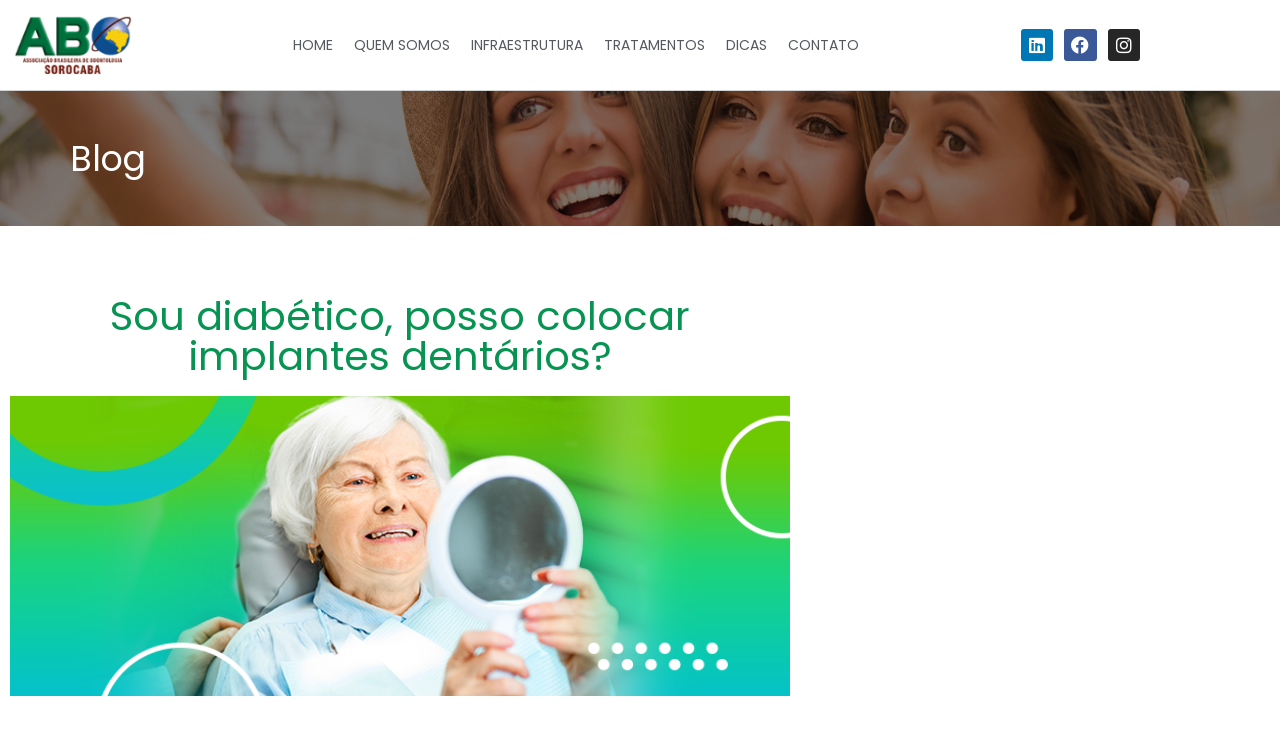

--- FILE ---
content_type: text/html; charset=UTF-8
request_url: https://abosorocabapacientes.com.br/sou-diabetico-posso-colocar-implantes-dentarios/
body_size: 86230
content:
<!DOCTYPE html>
<html lang="pt-BR">
<head>
	<meta charset="UTF-8">
		<meta name='robots' content='index, follow, max-image-preview:large, max-snippet:-1, max-video-preview:-1' />

<!-- Google Tag Manager for WordPress by gtm4wp.com -->
<script data-cfasync="false" data-pagespeed-no-defer>
	var gtm4wp_datalayer_name = "dataLayer";
	var dataLayer = dataLayer || [];
</script>
<!-- End Google Tag Manager for WordPress by gtm4wp.com -->
	<!-- This site is optimized with the Yoast SEO plugin v26.8 - https://yoast.com/product/yoast-seo-wordpress/ -->
	<title>Odontologia preventiva</title>
	<meta name="description" content="Se você tem diabetes e deseja repor alguns dentes para transformar o seu sorriso, os implantes dentários podem sim ser uma boa opção." />
	<link rel="canonical" href="https://abosorocabapacientes.com.br/sou-diabetico-posso-colocar-implantes-dentarios/" />
	<meta property="og:locale" content="pt_BR" />
	<meta property="og:type" content="article" />
	<meta property="og:title" content="Odontologia preventiva" />
	<meta property="og:description" content="Se você tem diabetes e deseja repor alguns dentes para transformar o seu sorriso, os implantes dentários podem sim ser uma boa opção." />
	<meta property="og:url" content="https://abosorocabapacientes.com.br/sou-diabetico-posso-colocar-implantes-dentarios/" />
	<meta property="og:site_name" content="ABO Sorocaba Pacientes" />
	<meta property="article:published_time" content="2022-04-01T09:31:02+00:00" />
	<meta property="article:modified_time" content="2024-08-25T15:01:00+00:00" />
	<meta property="og:image" content="https://abosorocabapacientes.com.br/wp-content/uploads/2022/04/ABOSOROCABA_PACIENTES_THUMB_08_AVALIACAO_V1_CAROL.png" />
	<meta property="og:image:width" content="765" />
	<meta property="og:image:height" content="315" />
	<meta property="og:image:type" content="image/png" />
	<meta name="author" content="admin" />
	<meta name="twitter:card" content="summary_large_image" />
	<meta name="twitter:label1" content="Escrito por" />
	<meta name="twitter:data1" content="admin" />
	<meta name="twitter:label2" content="Est. tempo de leitura" />
	<meta name="twitter:data2" content="4 minutos" />
	<script type="application/ld+json" class="yoast-schema-graph">{"@context":"https://schema.org","@graph":[{"@type":"Article","@id":"https://abosorocabapacientes.com.br/sou-diabetico-posso-colocar-implantes-dentarios/#article","isPartOf":{"@id":"https://abosorocabapacientes.com.br/sou-diabetico-posso-colocar-implantes-dentarios/"},"author":{"name":"admin","@id":"https://abosorocabapacientes.com.br/#/schema/person/45dc57dbde5e1b457ab7e953d6215006"},"headline":"Sou diabético, posso colocar implantes dentários?","datePublished":"2022-04-01T09:31:02+00:00","dateModified":"2024-08-25T15:01:00+00:00","mainEntityOfPage":{"@id":"https://abosorocabapacientes.com.br/sou-diabetico-posso-colocar-implantes-dentarios/"},"wordCount":644,"publisher":{"@id":"https://abosorocabapacientes.com.br/#organization"},"image":{"@id":"https://abosorocabapacientes.com.br/sou-diabetico-posso-colocar-implantes-dentarios/#primaryimage"},"thumbnailUrl":"https://abosorocabapacientes.com.br/wp-content/uploads/2022/04/ABOSOROCABA_PACIENTES_THUMB_08_AVALIACAO_V1_CAROL.png","keywords":["abo","dentes","dentista","dicas","invisalign","odontologia","ortodontia","próteses dentárias","sorocaba","tratamentos"],"articleSection":["Implantes","Pacientes"],"inLanguage":"pt-BR"},{"@type":"WebPage","@id":"https://abosorocabapacientes.com.br/sou-diabetico-posso-colocar-implantes-dentarios/","url":"https://abosorocabapacientes.com.br/sou-diabetico-posso-colocar-implantes-dentarios/","name":"Odontologia preventiva","isPartOf":{"@id":"https://abosorocabapacientes.com.br/#website"},"primaryImageOfPage":{"@id":"https://abosorocabapacientes.com.br/sou-diabetico-posso-colocar-implantes-dentarios/#primaryimage"},"image":{"@id":"https://abosorocabapacientes.com.br/sou-diabetico-posso-colocar-implantes-dentarios/#primaryimage"},"thumbnailUrl":"https://abosorocabapacientes.com.br/wp-content/uploads/2022/04/ABOSOROCABA_PACIENTES_THUMB_08_AVALIACAO_V1_CAROL.png","datePublished":"2022-04-01T09:31:02+00:00","dateModified":"2024-08-25T15:01:00+00:00","description":"Se você tem diabetes e deseja repor alguns dentes para transformar o seu sorriso, os implantes dentários podem sim ser uma boa opção.","breadcrumb":{"@id":"https://abosorocabapacientes.com.br/sou-diabetico-posso-colocar-implantes-dentarios/#breadcrumb"},"inLanguage":"pt-BR","potentialAction":[{"@type":"ReadAction","target":["https://abosorocabapacientes.com.br/sou-diabetico-posso-colocar-implantes-dentarios/"]}]},{"@type":"ImageObject","inLanguage":"pt-BR","@id":"https://abosorocabapacientes.com.br/sou-diabetico-posso-colocar-implantes-dentarios/#primaryimage","url":"https://abosorocabapacientes.com.br/wp-content/uploads/2022/04/ABOSOROCABA_PACIENTES_THUMB_08_AVALIACAO_V1_CAROL.png","contentUrl":"https://abosorocabapacientes.com.br/wp-content/uploads/2022/04/ABOSOROCABA_PACIENTES_THUMB_08_AVALIACAO_V1_CAROL.png","width":765,"height":315},{"@type":"BreadcrumbList","@id":"https://abosorocabapacientes.com.br/sou-diabetico-posso-colocar-implantes-dentarios/#breadcrumb","itemListElement":[{"@type":"ListItem","position":1,"name":"Início","item":"https://abosorocabapacientes.com.br/"},{"@type":"ListItem","position":2,"name":"Sou diabético, posso colocar implantes dentários?"}]},{"@type":"WebSite","@id":"https://abosorocabapacientes.com.br/#website","url":"https://abosorocabapacientes.com.br/","name":"ABO Sorocaba Pacientes","description":"ABO Sorocaba Pacientes - Atendimento Odontológico em Sorocaba-SP","publisher":{"@id":"https://abosorocabapacientes.com.br/#organization"},"potentialAction":[{"@type":"SearchAction","target":{"@type":"EntryPoint","urlTemplate":"https://abosorocabapacientes.com.br/?s={search_term_string}"},"query-input":{"@type":"PropertyValueSpecification","valueRequired":true,"valueName":"search_term_string"}}],"inLanguage":"pt-BR"},{"@type":"Organization","@id":"https://abosorocabapacientes.com.br/#organization","name":"ABO Sorocaba Pacientes","url":"https://abosorocabapacientes.com.br/","logo":{"@type":"ImageObject","inLanguage":"pt-BR","@id":"https://abosorocabapacientes.com.br/#/schema/logo/image/","url":"https://abosorocabapacientes.com.br/wp-content/uploads/2020/11/logo-abo-sorocaba.png","contentUrl":"https://abosorocabapacientes.com.br/wp-content/uploads/2020/11/logo-abo-sorocaba.png","width":130,"height":65,"caption":"ABO Sorocaba Pacientes"},"image":{"@id":"https://abosorocabapacientes.com.br/#/schema/logo/image/"}},{"@type":"Person","@id":"https://abosorocabapacientes.com.br/#/schema/person/45dc57dbde5e1b457ab7e953d6215006","name":"admin","image":{"@type":"ImageObject","inLanguage":"pt-BR","@id":"https://abosorocabapacientes.com.br/#/schema/person/image/","url":"https://secure.gravatar.com/avatar/0e2c3a8014580fc997a980dc341023f0b20296f2ac68a8f2e29ea4242ad6a404?s=96&d=mm&r=g","contentUrl":"https://secure.gravatar.com/avatar/0e2c3a8014580fc997a980dc341023f0b20296f2ac68a8f2e29ea4242ad6a404?s=96&d=mm&r=g","caption":"admin"},"sameAs":["http://www.abosorocaba.com.br/abo-site-paciente"],"url":"https://abosorocabapacientes.com.br/author/admin/"}]}</script>
	<!-- / Yoast SEO plugin. -->


<link rel="alternate" type="application/rss+xml" title="Feed para ABO Sorocaba Pacientes &raquo;" href="https://abosorocabapacientes.com.br/feed/" />
<link rel="alternate" type="application/rss+xml" title="Feed de comentários para ABO Sorocaba Pacientes &raquo;" href="https://abosorocabapacientes.com.br/comments/feed/" />
<link rel="alternate" title="oEmbed (JSON)" type="application/json+oembed" href="https://abosorocabapacientes.com.br/wp-json/oembed/1.0/embed?url=https%3A%2F%2Fabosorocabapacientes.com.br%2Fsou-diabetico-posso-colocar-implantes-dentarios%2F" />
<link rel="alternate" title="oEmbed (XML)" type="text/xml+oembed" href="https://abosorocabapacientes.com.br/wp-json/oembed/1.0/embed?url=https%3A%2F%2Fabosorocabapacientes.com.br%2Fsou-diabetico-posso-colocar-implantes-dentarios%2F&#038;format=xml" />
<style id='wp-img-auto-sizes-contain-inline-css'>
img:is([sizes=auto i],[sizes^="auto," i]){contain-intrinsic-size:3000px 1500px}
/*# sourceURL=wp-img-auto-sizes-contain-inline-css */
</style>
<style id='wp-emoji-styles-inline-css'>

	img.wp-smiley, img.emoji {
		display: inline !important;
		border: none !important;
		box-shadow: none !important;
		height: 1em !important;
		width: 1em !important;
		margin: 0 0.07em !important;
		vertical-align: -0.1em !important;
		background: none !important;
		padding: 0 !important;
	}
/*# sourceURL=wp-emoji-styles-inline-css */
</style>
<link rel='stylesheet' id='wp-block-library-css' href='https://abosorocabapacientes.com.br/wp-includes/css/dist/block-library/style.min.css?ver=6.9' media='all' />
<style id='global-styles-inline-css'>
:root{--wp--preset--aspect-ratio--square: 1;--wp--preset--aspect-ratio--4-3: 4/3;--wp--preset--aspect-ratio--3-4: 3/4;--wp--preset--aspect-ratio--3-2: 3/2;--wp--preset--aspect-ratio--2-3: 2/3;--wp--preset--aspect-ratio--16-9: 16/9;--wp--preset--aspect-ratio--9-16: 9/16;--wp--preset--color--black: #000000;--wp--preset--color--cyan-bluish-gray: #abb8c3;--wp--preset--color--white: #ffffff;--wp--preset--color--pale-pink: #f78da7;--wp--preset--color--vivid-red: #cf2e2e;--wp--preset--color--luminous-vivid-orange: #ff6900;--wp--preset--color--luminous-vivid-amber: #fcb900;--wp--preset--color--light-green-cyan: #7bdcb5;--wp--preset--color--vivid-green-cyan: #00d084;--wp--preset--color--pale-cyan-blue: #8ed1fc;--wp--preset--color--vivid-cyan-blue: #0693e3;--wp--preset--color--vivid-purple: #9b51e0;--wp--preset--gradient--vivid-cyan-blue-to-vivid-purple: linear-gradient(135deg,rgb(6,147,227) 0%,rgb(155,81,224) 100%);--wp--preset--gradient--light-green-cyan-to-vivid-green-cyan: linear-gradient(135deg,rgb(122,220,180) 0%,rgb(0,208,130) 100%);--wp--preset--gradient--luminous-vivid-amber-to-luminous-vivid-orange: linear-gradient(135deg,rgb(252,185,0) 0%,rgb(255,105,0) 100%);--wp--preset--gradient--luminous-vivid-orange-to-vivid-red: linear-gradient(135deg,rgb(255,105,0) 0%,rgb(207,46,46) 100%);--wp--preset--gradient--very-light-gray-to-cyan-bluish-gray: linear-gradient(135deg,rgb(238,238,238) 0%,rgb(169,184,195) 100%);--wp--preset--gradient--cool-to-warm-spectrum: linear-gradient(135deg,rgb(74,234,220) 0%,rgb(151,120,209) 20%,rgb(207,42,186) 40%,rgb(238,44,130) 60%,rgb(251,105,98) 80%,rgb(254,248,76) 100%);--wp--preset--gradient--blush-light-purple: linear-gradient(135deg,rgb(255,206,236) 0%,rgb(152,150,240) 100%);--wp--preset--gradient--blush-bordeaux: linear-gradient(135deg,rgb(254,205,165) 0%,rgb(254,45,45) 50%,rgb(107,0,62) 100%);--wp--preset--gradient--luminous-dusk: linear-gradient(135deg,rgb(255,203,112) 0%,rgb(199,81,192) 50%,rgb(65,88,208) 100%);--wp--preset--gradient--pale-ocean: linear-gradient(135deg,rgb(255,245,203) 0%,rgb(182,227,212) 50%,rgb(51,167,181) 100%);--wp--preset--gradient--electric-grass: linear-gradient(135deg,rgb(202,248,128) 0%,rgb(113,206,126) 100%);--wp--preset--gradient--midnight: linear-gradient(135deg,rgb(2,3,129) 0%,rgb(40,116,252) 100%);--wp--preset--font-size--small: 13px;--wp--preset--font-size--medium: 20px;--wp--preset--font-size--large: 36px;--wp--preset--font-size--x-large: 42px;--wp--preset--spacing--20: 0.44rem;--wp--preset--spacing--30: 0.67rem;--wp--preset--spacing--40: 1rem;--wp--preset--spacing--50: 1.5rem;--wp--preset--spacing--60: 2.25rem;--wp--preset--spacing--70: 3.38rem;--wp--preset--spacing--80: 5.06rem;--wp--preset--shadow--natural: 6px 6px 9px rgba(0, 0, 0, 0.2);--wp--preset--shadow--deep: 12px 12px 50px rgba(0, 0, 0, 0.4);--wp--preset--shadow--sharp: 6px 6px 0px rgba(0, 0, 0, 0.2);--wp--preset--shadow--outlined: 6px 6px 0px -3px rgb(255, 255, 255), 6px 6px rgb(0, 0, 0);--wp--preset--shadow--crisp: 6px 6px 0px rgb(0, 0, 0);}:root { --wp--style--global--content-size: 800px;--wp--style--global--wide-size: 1200px; }:where(body) { margin: 0; }.wp-site-blocks > .alignleft { float: left; margin-right: 2em; }.wp-site-blocks > .alignright { float: right; margin-left: 2em; }.wp-site-blocks > .aligncenter { justify-content: center; margin-left: auto; margin-right: auto; }:where(.wp-site-blocks) > * { margin-block-start: 24px; margin-block-end: 0; }:where(.wp-site-blocks) > :first-child { margin-block-start: 0; }:where(.wp-site-blocks) > :last-child { margin-block-end: 0; }:root { --wp--style--block-gap: 24px; }:root :where(.is-layout-flow) > :first-child{margin-block-start: 0;}:root :where(.is-layout-flow) > :last-child{margin-block-end: 0;}:root :where(.is-layout-flow) > *{margin-block-start: 24px;margin-block-end: 0;}:root :where(.is-layout-constrained) > :first-child{margin-block-start: 0;}:root :where(.is-layout-constrained) > :last-child{margin-block-end: 0;}:root :where(.is-layout-constrained) > *{margin-block-start: 24px;margin-block-end: 0;}:root :where(.is-layout-flex){gap: 24px;}:root :where(.is-layout-grid){gap: 24px;}.is-layout-flow > .alignleft{float: left;margin-inline-start: 0;margin-inline-end: 2em;}.is-layout-flow > .alignright{float: right;margin-inline-start: 2em;margin-inline-end: 0;}.is-layout-flow > .aligncenter{margin-left: auto !important;margin-right: auto !important;}.is-layout-constrained > .alignleft{float: left;margin-inline-start: 0;margin-inline-end: 2em;}.is-layout-constrained > .alignright{float: right;margin-inline-start: 2em;margin-inline-end: 0;}.is-layout-constrained > .aligncenter{margin-left: auto !important;margin-right: auto !important;}.is-layout-constrained > :where(:not(.alignleft):not(.alignright):not(.alignfull)){max-width: var(--wp--style--global--content-size);margin-left: auto !important;margin-right: auto !important;}.is-layout-constrained > .alignwide{max-width: var(--wp--style--global--wide-size);}body .is-layout-flex{display: flex;}.is-layout-flex{flex-wrap: wrap;align-items: center;}.is-layout-flex > :is(*, div){margin: 0;}body .is-layout-grid{display: grid;}.is-layout-grid > :is(*, div){margin: 0;}body{padding-top: 0px;padding-right: 0px;padding-bottom: 0px;padding-left: 0px;}a:where(:not(.wp-element-button)){text-decoration: underline;}:root :where(.wp-element-button, .wp-block-button__link){background-color: #32373c;border-width: 0;color: #fff;font-family: inherit;font-size: inherit;font-style: inherit;font-weight: inherit;letter-spacing: inherit;line-height: inherit;padding-top: calc(0.667em + 2px);padding-right: calc(1.333em + 2px);padding-bottom: calc(0.667em + 2px);padding-left: calc(1.333em + 2px);text-decoration: none;text-transform: inherit;}.has-black-color{color: var(--wp--preset--color--black) !important;}.has-cyan-bluish-gray-color{color: var(--wp--preset--color--cyan-bluish-gray) !important;}.has-white-color{color: var(--wp--preset--color--white) !important;}.has-pale-pink-color{color: var(--wp--preset--color--pale-pink) !important;}.has-vivid-red-color{color: var(--wp--preset--color--vivid-red) !important;}.has-luminous-vivid-orange-color{color: var(--wp--preset--color--luminous-vivid-orange) !important;}.has-luminous-vivid-amber-color{color: var(--wp--preset--color--luminous-vivid-amber) !important;}.has-light-green-cyan-color{color: var(--wp--preset--color--light-green-cyan) !important;}.has-vivid-green-cyan-color{color: var(--wp--preset--color--vivid-green-cyan) !important;}.has-pale-cyan-blue-color{color: var(--wp--preset--color--pale-cyan-blue) !important;}.has-vivid-cyan-blue-color{color: var(--wp--preset--color--vivid-cyan-blue) !important;}.has-vivid-purple-color{color: var(--wp--preset--color--vivid-purple) !important;}.has-black-background-color{background-color: var(--wp--preset--color--black) !important;}.has-cyan-bluish-gray-background-color{background-color: var(--wp--preset--color--cyan-bluish-gray) !important;}.has-white-background-color{background-color: var(--wp--preset--color--white) !important;}.has-pale-pink-background-color{background-color: var(--wp--preset--color--pale-pink) !important;}.has-vivid-red-background-color{background-color: var(--wp--preset--color--vivid-red) !important;}.has-luminous-vivid-orange-background-color{background-color: var(--wp--preset--color--luminous-vivid-orange) !important;}.has-luminous-vivid-amber-background-color{background-color: var(--wp--preset--color--luminous-vivid-amber) !important;}.has-light-green-cyan-background-color{background-color: var(--wp--preset--color--light-green-cyan) !important;}.has-vivid-green-cyan-background-color{background-color: var(--wp--preset--color--vivid-green-cyan) !important;}.has-pale-cyan-blue-background-color{background-color: var(--wp--preset--color--pale-cyan-blue) !important;}.has-vivid-cyan-blue-background-color{background-color: var(--wp--preset--color--vivid-cyan-blue) !important;}.has-vivid-purple-background-color{background-color: var(--wp--preset--color--vivid-purple) !important;}.has-black-border-color{border-color: var(--wp--preset--color--black) !important;}.has-cyan-bluish-gray-border-color{border-color: var(--wp--preset--color--cyan-bluish-gray) !important;}.has-white-border-color{border-color: var(--wp--preset--color--white) !important;}.has-pale-pink-border-color{border-color: var(--wp--preset--color--pale-pink) !important;}.has-vivid-red-border-color{border-color: var(--wp--preset--color--vivid-red) !important;}.has-luminous-vivid-orange-border-color{border-color: var(--wp--preset--color--luminous-vivid-orange) !important;}.has-luminous-vivid-amber-border-color{border-color: var(--wp--preset--color--luminous-vivid-amber) !important;}.has-light-green-cyan-border-color{border-color: var(--wp--preset--color--light-green-cyan) !important;}.has-vivid-green-cyan-border-color{border-color: var(--wp--preset--color--vivid-green-cyan) !important;}.has-pale-cyan-blue-border-color{border-color: var(--wp--preset--color--pale-cyan-blue) !important;}.has-vivid-cyan-blue-border-color{border-color: var(--wp--preset--color--vivid-cyan-blue) !important;}.has-vivid-purple-border-color{border-color: var(--wp--preset--color--vivid-purple) !important;}.has-vivid-cyan-blue-to-vivid-purple-gradient-background{background: var(--wp--preset--gradient--vivid-cyan-blue-to-vivid-purple) !important;}.has-light-green-cyan-to-vivid-green-cyan-gradient-background{background: var(--wp--preset--gradient--light-green-cyan-to-vivid-green-cyan) !important;}.has-luminous-vivid-amber-to-luminous-vivid-orange-gradient-background{background: var(--wp--preset--gradient--luminous-vivid-amber-to-luminous-vivid-orange) !important;}.has-luminous-vivid-orange-to-vivid-red-gradient-background{background: var(--wp--preset--gradient--luminous-vivid-orange-to-vivid-red) !important;}.has-very-light-gray-to-cyan-bluish-gray-gradient-background{background: var(--wp--preset--gradient--very-light-gray-to-cyan-bluish-gray) !important;}.has-cool-to-warm-spectrum-gradient-background{background: var(--wp--preset--gradient--cool-to-warm-spectrum) !important;}.has-blush-light-purple-gradient-background{background: var(--wp--preset--gradient--blush-light-purple) !important;}.has-blush-bordeaux-gradient-background{background: var(--wp--preset--gradient--blush-bordeaux) !important;}.has-luminous-dusk-gradient-background{background: var(--wp--preset--gradient--luminous-dusk) !important;}.has-pale-ocean-gradient-background{background: var(--wp--preset--gradient--pale-ocean) !important;}.has-electric-grass-gradient-background{background: var(--wp--preset--gradient--electric-grass) !important;}.has-midnight-gradient-background{background: var(--wp--preset--gradient--midnight) !important;}.has-small-font-size{font-size: var(--wp--preset--font-size--small) !important;}.has-medium-font-size{font-size: var(--wp--preset--font-size--medium) !important;}.has-large-font-size{font-size: var(--wp--preset--font-size--large) !important;}.has-x-large-font-size{font-size: var(--wp--preset--font-size--x-large) !important;}
:root :where(.wp-block-pullquote){font-size: 1.5em;line-height: 1.6;}
/*# sourceURL=global-styles-inline-css */
</style>
<link rel='stylesheet' id='contact-form-7-css' href='https://abosorocabapacientes.com.br/wp-content/plugins/contact-form-7/includes/css/styles.css?ver=6.1.4' media='all' />
<style id='hide_field_class_style-inline-css'>
.cfef-hidden , .cfef-hidden-step-field {
					display: none !important;
			 	}
.cfef-hidden {
					display: none !important;
			 	}
/*# sourceURL=hide_field_class_style-inline-css */
</style>
<link rel='stylesheet' id='hello-elementor-css' href='https://abosorocabapacientes.com.br/wp-content/themes/hello-elementor/assets/css/reset.css?ver=3.4.6' media='all' />
<link rel='stylesheet' id='hello-elementor-theme-style-css' href='https://abosorocabapacientes.com.br/wp-content/themes/hello-elementor/assets/css/theme.css?ver=3.4.6' media='all' />
<link rel='stylesheet' id='hello-elementor-header-footer-css' href='https://abosorocabapacientes.com.br/wp-content/themes/hello-elementor/assets/css/header-footer.css?ver=3.4.6' media='all' />
<link rel='stylesheet' id='elementor-frontend-css' href='https://abosorocabapacientes.com.br/wp-content/plugins/elementor/assets/css/frontend.min.css?ver=3.34.4' media='all' />
<link rel='stylesheet' id='widget-icon-list-css' href='https://abosorocabapacientes.com.br/wp-content/plugins/elementor/assets/css/widget-icon-list.min.css?ver=3.34.4' media='all' />
<link rel='stylesheet' id='widget-image-css' href='https://abosorocabapacientes.com.br/wp-content/plugins/elementor/assets/css/widget-image.min.css?ver=3.34.4' media='all' />
<link rel='stylesheet' id='widget-nav-menu-css' href='https://abosorocabapacientes.com.br/wp-content/plugins/elementor-pro/assets/css/widget-nav-menu.min.css?ver=3.33.2' media='all' />
<link rel='stylesheet' id='widget-social-icons-css' href='https://abosorocabapacientes.com.br/wp-content/plugins/elementor/assets/css/widget-social-icons.min.css?ver=3.34.4' media='all' />
<link rel='stylesheet' id='e-apple-webkit-css' href='https://abosorocabapacientes.com.br/wp-content/plugins/elementor/assets/css/conditionals/apple-webkit.min.css?ver=3.34.4' media='all' />
<link rel='stylesheet' id='e-sticky-css' href='https://abosorocabapacientes.com.br/wp-content/plugins/elementor-pro/assets/css/modules/sticky.min.css?ver=3.33.2' media='all' />
<link rel='stylesheet' id='e-motion-fx-css' href='https://abosorocabapacientes.com.br/wp-content/plugins/elementor-pro/assets/css/modules/motion-fx.min.css?ver=3.33.2' media='all' />
<link rel='stylesheet' id='widget-heading-css' href='https://abosorocabapacientes.com.br/wp-content/plugins/elementor/assets/css/widget-heading.min.css?ver=3.34.4' media='all' />
<link rel='stylesheet' id='widget-share-buttons-css' href='https://abosorocabapacientes.com.br/wp-content/plugins/elementor-pro/assets/css/widget-share-buttons.min.css?ver=3.33.2' media='all' />
<link rel='stylesheet' id='elementor-icons-shared-0-css' href='https://abosorocabapacientes.com.br/wp-content/plugins/elementor/assets/lib/font-awesome/css/fontawesome.min.css?ver=5.15.3' media='all' />
<link rel='stylesheet' id='elementor-icons-fa-solid-css' href='https://abosorocabapacientes.com.br/wp-content/plugins/elementor/assets/lib/font-awesome/css/solid.min.css?ver=5.15.3' media='all' />
<link rel='stylesheet' id='elementor-icons-fa-brands-css' href='https://abosorocabapacientes.com.br/wp-content/plugins/elementor/assets/lib/font-awesome/css/brands.min.css?ver=5.15.3' media='all' />
<link rel='stylesheet' id='widget-author-box-css' href='https://abosorocabapacientes.com.br/wp-content/plugins/elementor-pro/assets/css/widget-author-box.min.css?ver=3.33.2' media='all' />
<link rel='stylesheet' id='widget-form-css' href='https://abosorocabapacientes.com.br/wp-content/plugins/elementor-pro/assets/css/widget-form.min.css?ver=3.33.2' media='all' />
<link rel='stylesheet' id='e-shapes-css' href='https://abosorocabapacientes.com.br/wp-content/plugins/elementor/assets/css/conditionals/shapes.min.css?ver=3.34.4' media='all' />
<link rel='stylesheet' id='e-animation-slideInLeft-css' href='https://abosorocabapacientes.com.br/wp-content/plugins/elementor/assets/lib/animations/styles/slideInLeft.min.css?ver=3.34.4' media='all' />
<link rel='stylesheet' id='e-popup-css' href='https://abosorocabapacientes.com.br/wp-content/plugins/elementor-pro/assets/css/conditionals/popup.min.css?ver=3.33.2' media='all' />
<link rel='stylesheet' id='elementor-icons-css' href='https://abosorocabapacientes.com.br/wp-content/plugins/elementor/assets/lib/eicons/css/elementor-icons.min.css?ver=5.46.0' media='all' />
<link rel='stylesheet' id='elementor-post-5-css' href='https://abosorocabapacientes.com.br/wp-content/uploads/elementor/css/post-5.css?ver=1769785752' media='all' />
<link rel='stylesheet' id='font-awesome-5-all-css' href='https://abosorocabapacientes.com.br/wp-content/plugins/elementor/assets/lib/font-awesome/css/all.min.css?ver=3.34.4' media='all' />
<link rel='stylesheet' id='font-awesome-4-shim-css' href='https://abosorocabapacientes.com.br/wp-content/plugins/elementor/assets/lib/font-awesome/css/v4-shims.min.css?ver=3.34.4' media='all' />
<link rel='stylesheet' id='elementor-post-2621-css' href='https://abosorocabapacientes.com.br/wp-content/uploads/elementor/css/post-2621.css?ver=1769785752' media='all' />
<link rel='stylesheet' id='elementor-post-2625-css' href='https://abosorocabapacientes.com.br/wp-content/uploads/elementor/css/post-2625.css?ver=1769785752' media='all' />
<link rel='stylesheet' id='elementor-post-533-css' href='https://abosorocabapacientes.com.br/wp-content/uploads/elementor/css/post-533.css?ver=1769785805' media='all' />
<link rel='stylesheet' id='elementor-post-2489-css' href='https://abosorocabapacientes.com.br/wp-content/uploads/elementor/css/post-2489.css?ver=1769785752' media='all' />
<link rel='stylesheet' id='wpr-text-animations-css-css' href='https://abosorocabapacientes.com.br/wp-content/plugins/royal-elementor-addons/assets/css/lib/animations/text-animations.min.css?ver=1.7.1041' media='all' />
<link rel='stylesheet' id='wpr-addons-css-css' href='https://abosorocabapacientes.com.br/wp-content/plugins/royal-elementor-addons/assets/css/frontend.min.css?ver=1.7.1041' media='all' />
<link rel='stylesheet' id='elementor-gf-local-poppins-css' href='https://abosorocabapacientes.com.br/wp-content/uploads/elementor/google-fonts/css/poppins.css?ver=1742224097' media='all' />
<link rel='stylesheet' id='elementor-gf-local-robotoslab-css' href='https://abosorocabapacientes.com.br/wp-content/uploads/elementor/google-fonts/css/robotoslab.css?ver=1742224103' media='all' />
<link rel='stylesheet' id='elementor-gf-local-roboto-css' href='https://abosorocabapacientes.com.br/wp-content/uploads/elementor/google-fonts/css/roboto.css?ver=1742224116' media='all' />
<link rel='stylesheet' id='elementor-icons-fa-regular-css' href='https://abosorocabapacientes.com.br/wp-content/plugins/elementor/assets/lib/font-awesome/css/regular.min.css?ver=5.15.3' media='all' />
<script data-cfasync="false" src="https://abosorocabapacientes.com.br/wp-includes/js/jquery/jquery.min.js?ver=3.7.1" id="jquery-core-js"></script>
<script data-cfasync="false" defer='defer' src="https://abosorocabapacientes.com.br/wp-includes/js/jquery/jquery-migrate.min.js?ver=3.4.1" id="jquery-migrate-js"></script>
<script defer='defer' src="https://abosorocabapacientes.com.br/wp-content/plugins/elementor/assets/lib/font-awesome/js/v4-shims.min.js?ver=3.34.4" id="font-awesome-4-shim-js"></script>
<link rel="https://api.w.org/" href="https://abosorocabapacientes.com.br/wp-json/" /><link rel="alternate" title="JSON" type="application/json" href="https://abosorocabapacientes.com.br/wp-json/wp/v2/posts/3895" /><link rel="EditURI" type="application/rsd+xml" title="RSD" href="https://abosorocabapacientes.com.br/xmlrpc.php?rsd" />
<meta name="generator" content="WordPress 6.9" />
<link rel='shortlink' href='https://abosorocabapacientes.com.br/?p=3895' />
<meta name="cdp-version" content="1.5.0" /><!-- Google Tag Manager -->
<script>(function(w,d,s,l,i){w[l]=w[l]||[];w[l].push({'gtm.start':
new Date().getTime(),event:'gtm.js'});var f=d.getElementsByTagName(s)[0],
j=d.createElement(s),dl=l!='dataLayer'?'&l='+l:'';j.async=true;j.src=
'https://www.googletagmanager.com/gtm.js?id='+i+dl;f.parentNode.insertBefore(j,f);
})(window,document,'script','dataLayer','GTM-KHLJZKX');</script>
<!-- End Google Tag Manager -->
<script>
  (function(i,s,o,g,r,a,m){i['GoogleAnalyticsObject']=r;i[r]=i[r]||function(){
  (i[r].q=i[r].q||[]).push(arguments)},i[r].l=1*new Date();a=s.createElement(o),
  m=s.getElementsByTagName(o)[0];a.async=1;a.src=g;m.parentNode.insertBefore(a,m)
  })(window,document,'script','https://www.google-analytics.com/analytics.js','ga');

  ga('create', 'UA-78611439-2', 'auto');
  ga('send', 'pageview');

</script><meta name="ti-site-data" content="[base64]" />
<!-- Google Tag Manager for WordPress by gtm4wp.com -->
<!-- GTM Container placement set to automatic -->
<script data-cfasync="false" data-pagespeed-no-defer>
	var dataLayer_content = {"pagePostType":"post","pagePostType2":"single-post","pageCategory":["implantes","pacientes-blog"],"pageAttributes":["abo","dentes","dentista","dicas","invisalign","odontologia","ortodontia","proteses-dentarias","sorocaba","tratamentos"],"pagePostAuthor":"admin"};
	dataLayer.push( dataLayer_content );
</script>
<script data-cfasync="false" data-pagespeed-no-defer>
(function(w,d,s,l,i){w[l]=w[l]||[];w[l].push({'gtm.start':
new Date().getTime(),event:'gtm.js'});var f=d.getElementsByTagName(s)[0],
j=d.createElement(s),dl=l!='dataLayer'?'&l='+l:'';j.async=true;j.src=
'//www.googletagmanager.com/gtm.js?id='+i+dl;f.parentNode.insertBefore(j,f);
})(window,document,'script','dataLayer','GTM-KHLJZKX');
</script>
<!-- End Google Tag Manager for WordPress by gtm4wp.com --><meta name="description" content="">
<meta name="generator" content="Elementor 3.34.4; features: additional_custom_breakpoints; settings: css_print_method-external, google_font-enabled, font_display-auto">
			<style>
				.e-con.e-parent:nth-of-type(n+4):not(.e-lazyloaded):not(.e-no-lazyload),
				.e-con.e-parent:nth-of-type(n+4):not(.e-lazyloaded):not(.e-no-lazyload) * {
					background-image: none !important;
				}
				@media screen and (max-height: 1024px) {
					.e-con.e-parent:nth-of-type(n+3):not(.e-lazyloaded):not(.e-no-lazyload),
					.e-con.e-parent:nth-of-type(n+3):not(.e-lazyloaded):not(.e-no-lazyload) * {
						background-image: none !important;
					}
				}
				@media screen and (max-height: 640px) {
					.e-con.e-parent:nth-of-type(n+2):not(.e-lazyloaded):not(.e-no-lazyload),
					.e-con.e-parent:nth-of-type(n+2):not(.e-lazyloaded):not(.e-no-lazyload) * {
						background-image: none !important;
					}
				}
			</style>
			<link rel="icon" href="https://abosorocabapacientes.com.br/wp-content/uploads/2020/11/favicon-300x300-1-150x150.png" sizes="32x32" />
<link rel="icon" href="https://abosorocabapacientes.com.br/wp-content/uploads/2020/11/favicon-300x300-1.png" sizes="192x192" />
<link rel="apple-touch-icon" href="https://abosorocabapacientes.com.br/wp-content/uploads/2020/11/favicon-300x300-1.png" />
<meta name="msapplication-TileImage" content="https://abosorocabapacientes.com.br/wp-content/uploads/2020/11/favicon-300x300-1.png" />
<style id="wpr_lightbox_styles">
				.lg-backdrop {
					background-color: rgba(0,0,0,0.6) !important;
				}
				.lg-toolbar,
				.lg-dropdown {
					background-color: rgba(0,0,0,0.8) !important;
				}
				.lg-dropdown:after {
					border-bottom-color: rgba(0,0,0,0.8) !important;
				}
				.lg-sub-html {
					background-color: rgba(0,0,0,0.8) !important;
				}
				.lg-thumb-outer,
				.lg-progress-bar {
					background-color: #444444 !important;
				}
				.lg-progress {
					background-color: #a90707 !important;
				}
				.lg-icon {
					color: #efefef !important;
					font-size: 20px !important;
				}
				.lg-icon.lg-toogle-thumb {
					font-size: 24px !important;
				}
				.lg-icon:hover,
				.lg-dropdown-text:hover {
					color: #ffffff !important;
				}
				.lg-sub-html,
				.lg-dropdown-text {
					color: #efefef !important;
					font-size: 14px !important;
				}
				#lg-counter {
					color: #efefef !important;
					font-size: 14px !important;
				}
				.lg-prev,
				.lg-next {
					font-size: 35px !important;
				}

				/* Defaults */
				.lg-icon {
				background-color: transparent !important;
				}

				#lg-counter {
				opacity: 0.9;
				}

				.lg-thumb-outer {
				padding: 0 10px;
				}

				.lg-thumb-item {
				border-radius: 0 !important;
				border: none !important;
				opacity: 0.5;
				}

				.lg-thumb-item.active {
					opacity: 1;
				}
	         </style>	<meta name="viewport" content="width=device-width, initial-scale=1.0, viewport-fit=cover" /></head>
<body class="wp-singular post-template-default single single-post postid-3895 single-format-standard wp-custom-logo wp-embed-responsive wp-theme-hello-elementor hello-elementor-default elementor-default elementor-template-canvas elementor-kit-5 elementor-page-533">
	<!-- Google Tag Manager (noscript) -->
<noscript><iframe src="https://www.googletagmanager.com/ns.html?id=GTM-KHLJZKX"
height="0" width="0" style="display:none;visibility:hidden"></iframe></noscript>
<!-- End Google Tag Manager (noscript) -->
<div id="fb-root"></div>
<script>(function(d, s, id) {
  var js, fjs = d.getElementsByTagName(s)[0];
  if (d.getElementById(id)) return;
  js = d.createElement(s); js.id = id;
  js.src = "//connect.facebook.net/pt_BR/all.js#xfbml=1";
  fjs.parentNode.insertBefore(js, fjs);
}(document, 'script', 'facebook-jssdk'));</script>
<script id="629a449ba46cde53d4fd51db" src="https://dashboard.chatfuel.com/integration/fb-entry-point.js" async defer></script>
<!-- Meta Pixel Code -->
<script>
!function(f,b,e,v,n,t,s)
{if(f.fbq)return;n=f.fbq=function(){n.callMethod?
n.callMethod.apply(n,arguments):n.queue.push(arguments)};
if(!f._fbq)f._fbq=n;n.push=n;n.loaded=!0;n.version='2.0';
n.queue=[];t=b.createElement(e);t.async=!0;
t.src=v;s=b.getElementsByTagName(e)[0];
s.parentNode.insertBefore(t,s)}(window, document,'script',
'https://connect.facebook.net/en_US/fbevents.js');
fbq('init', '750707119488848');
fbq('track', 'PageView');
</script>
<noscript><img height="1" width="1" style="display:none"
src="https://www.facebook.com/tr?id=750707119488848&ev=PageView&noscript=1"
/></noscript>
<!-- End Meta Pixel Code -->
<!-- GTM Container placement set to automatic -->
<!-- Google Tag Manager (noscript) -->
				<noscript><iframe src="https://www.googletagmanager.com/ns.html?id=GTM-KHLJZKX" height="0" width="0" style="display:none;visibility:hidden" aria-hidden="true"></iframe></noscript>
<!-- End Google Tag Manager (noscript) -->
<!-- GTM Container placement set to automatic -->
<!-- Google Tag Manager (noscript) -->		<article data-elementor-type="single-post" data-elementor-id="533" class="elementor elementor-533 elementor-location-single post-3895 post type-post status-publish format-standard has-post-thumbnail hentry category-implantes category-pacientes-blog tag-abo tag-dentes tag-dentista tag-dicas tag-invisalign tag-odontologia tag-ortodontia tag-proteses-dentarias tag-sorocaba tag-tratamentos" data-elementor-post-type="elementor_library">
					<header class="elementor-section elementor-top-section elementor-element elementor-element-3406171 elementor-section-content-middle elementor-section-boxed elementor-section-height-default elementor-section-height-default wpr-particle-no wpr-jarallax-no wpr-parallax-no wpr-sticky-section-no" data-id="3406171" data-element_type="section" data-settings="{&quot;background_background&quot;:&quot;classic&quot;,&quot;sticky&quot;:&quot;top&quot;,&quot;sticky_on&quot;:[&quot;desktop&quot;,&quot;tablet&quot;,&quot;mobile&quot;],&quot;sticky_offset&quot;:0,&quot;sticky_effects_offset&quot;:0,&quot;sticky_anchor_link_offset&quot;:0}">
						<div class="elementor-container elementor-column-gap-no">
					<div class="elementor-column elementor-col-25 elementor-top-column elementor-element elementor-element-5d35e78a" data-id="5d35e78a" data-element_type="column">
			<div class="elementor-widget-wrap elementor-element-populated">
						<div class="elementor-element elementor-element-7480d89d elementor-widget elementor-widget-theme-site-logo elementor-widget-image" data-id="7480d89d" data-element_type="widget" data-widget_type="theme-site-logo.default">
				<div class="elementor-widget-container">
											<a href="https://abosorocabapacientes.com.br">
			<img width="130" height="65" src="https://abosorocabapacientes.com.br/wp-content/uploads/2020/11/logo-abo-sorocaba.png" class="attachment-full size-full wp-image-92" alt="" />				</a>
											</div>
				</div>
					</div>
		</div>
				<div class="elementor-column elementor-col-50 elementor-top-column elementor-element elementor-element-3edd0128" data-id="3edd0128" data-element_type="column" data-settings="{&quot;motion_fx_motion_fx_mouse&quot;:&quot;yes&quot;}">
			<div class="elementor-widget-wrap elementor-element-populated">
						<div class="elementor-element elementor-element-28b41e0a elementor-nav-menu__align-center elementor-nav-menu--stretch elementor-nav-menu--dropdown-tablet elementor-nav-menu__text-align-aside elementor-nav-menu--toggle elementor-nav-menu--burger elementor-widget elementor-widget-nav-menu" data-id="28b41e0a" data-element_type="widget" data-settings="{&quot;full_width&quot;:&quot;stretch&quot;,&quot;layout&quot;:&quot;horizontal&quot;,&quot;submenu_icon&quot;:{&quot;value&quot;:&quot;&lt;i class=\&quot;fas fa-caret-down\&quot; aria-hidden=\&quot;true\&quot;&gt;&lt;\/i&gt;&quot;,&quot;library&quot;:&quot;fa-solid&quot;},&quot;toggle&quot;:&quot;burger&quot;}" data-widget_type="nav-menu.default">
				<div class="elementor-widget-container">
								<nav aria-label="Menu" class="elementor-nav-menu--main elementor-nav-menu__container elementor-nav-menu--layout-horizontal e--pointer-text e--animation-float">
				<ul id="menu-1-28b41e0a" class="elementor-nav-menu"><li class="menu-item menu-item-type-post_type menu-item-object-page menu-item-home menu-item-3007"><a href="https://abosorocabapacientes.com.br/" class="elementor-item">Home</a></li>
<li class="menu-item menu-item-type-post_type menu-item-object-page menu-item-107"><a href="https://abosorocabapacientes.com.br/quem-somos/" class="elementor-item">Quem Somos</a></li>
<li class="menu-item menu-item-type-post_type menu-item-object-page menu-item-86"><a href="https://abosorocabapacientes.com.br/infraestrutura/" class="elementor-item">Infraestrutura</a></li>
<li class="menu-item menu-item-type-post_type menu-item-object-page menu-item-3006"><a href="https://abosorocabapacientes.com.br/tratamentos/" class="elementor-item">Tratamentos</a></li>
<li class="menu-item menu-item-type-post_type menu-item-object-page menu-item-354"><a href="https://abosorocabapacientes.com.br/dicas/" class="elementor-item">Dicas</a></li>
<li class="menu-item menu-item-type-post_type menu-item-object-page menu-item-77"><a href="https://abosorocabapacientes.com.br/contato/" class="elementor-item">Contato</a></li>
</ul>			</nav>
					<div class="elementor-menu-toggle" role="button" tabindex="0" aria-label="Alternar menu" aria-expanded="false">
			<i aria-hidden="true" role="presentation" class="elementor-menu-toggle__icon--open eicon-menu-bar"></i><i aria-hidden="true" role="presentation" class="elementor-menu-toggle__icon--close eicon-close"></i>		</div>
					<nav class="elementor-nav-menu--dropdown elementor-nav-menu__container" aria-hidden="true">
				<ul id="menu-2-28b41e0a" class="elementor-nav-menu"><li class="menu-item menu-item-type-post_type menu-item-object-page menu-item-home menu-item-3007"><a href="https://abosorocabapacientes.com.br/" class="elementor-item" tabindex="-1">Home</a></li>
<li class="menu-item menu-item-type-post_type menu-item-object-page menu-item-107"><a href="https://abosorocabapacientes.com.br/quem-somos/" class="elementor-item" tabindex="-1">Quem Somos</a></li>
<li class="menu-item menu-item-type-post_type menu-item-object-page menu-item-86"><a href="https://abosorocabapacientes.com.br/infraestrutura/" class="elementor-item" tabindex="-1">Infraestrutura</a></li>
<li class="menu-item menu-item-type-post_type menu-item-object-page menu-item-3006"><a href="https://abosorocabapacientes.com.br/tratamentos/" class="elementor-item" tabindex="-1">Tratamentos</a></li>
<li class="menu-item menu-item-type-post_type menu-item-object-page menu-item-354"><a href="https://abosorocabapacientes.com.br/dicas/" class="elementor-item" tabindex="-1">Dicas</a></li>
<li class="menu-item menu-item-type-post_type menu-item-object-page menu-item-77"><a href="https://abosorocabapacientes.com.br/contato/" class="elementor-item" tabindex="-1">Contato</a></li>
</ul>			</nav>
						</div>
				</div>
					</div>
		</div>
				<div class="elementor-column elementor-col-25 elementor-top-column elementor-element elementor-element-245e1e6" data-id="245e1e6" data-element_type="column">
			<div class="elementor-widget-wrap elementor-element-populated">
						<div class="elementor-element elementor-element-1916a0e4 e-grid-align-right e-grid-align-tablet-right e-grid-align-mobile-center elementor-hidden-phone elementor-shape-rounded elementor-grid-0 elementor-widget elementor-widget-social-icons" data-id="1916a0e4" data-element_type="widget" data-widget_type="social-icons.default">
				<div class="elementor-widget-container">
							<div class="elementor-social-icons-wrapper elementor-grid" role="list">
							<span class="elementor-grid-item" role="listitem">
					<a class="elementor-icon elementor-social-icon elementor-social-icon-linkedin elementor-repeater-item-022bbc9" href="https://www.linkedin.com/company/associa%C3%A7%C3%A3o-brasileira-de-odontologia-regional-sorocaba" target="_blank">
						<span class="elementor-screen-only">Linkedin</span>
						<i aria-hidden="true" class="fab fa-linkedin"></i>					</a>
				</span>
							<span class="elementor-grid-item" role="listitem">
					<a class="elementor-icon elementor-social-icon elementor-social-icon-facebook elementor-repeater-item-bbe0fd0" href="https://pt-br.facebook.com/abosorocabacursos" target="_blank">
						<span class="elementor-screen-only">Facebook</span>
						<i aria-hidden="true" class="fab fa-facebook"></i>					</a>
				</span>
							<span class="elementor-grid-item" role="listitem">
					<a class="elementor-icon elementor-social-icon elementor-social-icon-instagram elementor-repeater-item-c58d333" href="https://www.instagram.com/abosorocaba_/" target="_blank">
						<span class="elementor-screen-only">Instagram</span>
						<i aria-hidden="true" class="fab fa-instagram"></i>					</a>
				</span>
					</div>
						</div>
				</div>
					</div>
		</div>
					</div>
		</header>
				<section class="elementor-section elementor-top-section elementor-element elementor-element-7f985fe elementor-section-boxed elementor-section-height-default elementor-section-height-default wpr-particle-no wpr-jarallax-no wpr-parallax-no wpr-sticky-section-no" data-id="7f985fe" data-element_type="section" data-settings="{&quot;background_background&quot;:&quot;classic&quot;}">
							<div class="elementor-background-overlay"></div>
							<div class="elementor-container elementor-column-gap-default">
					<div class="elementor-column elementor-col-100 elementor-top-column elementor-element elementor-element-c77fd60" data-id="c77fd60" data-element_type="column">
			<div class="elementor-widget-wrap elementor-element-populated">
						<div class="elementor-element elementor-element-27665b3 elementor-widget elementor-widget-heading" data-id="27665b3" data-element_type="widget" data-widget_type="heading.default">
				<div class="elementor-widget-container">
					<h1 class="elementor-heading-title elementor-size-default"><b>Blog</b></h1>				</div>
				</div>
					</div>
		</div>
					</div>
		</section>
				<article class="elementor-section elementor-top-section elementor-element elementor-element-64a54f79 elementor-section-boxed elementor-section-height-default elementor-section-height-default wpr-particle-no wpr-jarallax-no wpr-parallax-no wpr-sticky-section-no" data-id="64a54f79" data-element_type="section">
						<div class="elementor-container elementor-column-gap-default">
					<div class="elementor-column elementor-col-100 elementor-top-column elementor-element elementor-element-58bd5431" data-id="58bd5431" data-element_type="column">
			<div class="elementor-widget-wrap elementor-element-populated">
						<div class="elementor-element elementor-element-5fad53ff elementor-widget elementor-widget-theme-post-title elementor-page-title elementor-widget-heading" data-id="5fad53ff" data-element_type="widget" data-widget_type="theme-post-title.default">
				<div class="elementor-widget-container">
					<h1 class="elementor-heading-title elementor-size-default">Sou diabético, posso colocar implantes dentários?</h1>				</div>
				</div>
				<div class="elementor-element elementor-element-70437773 elementor-widget elementor-widget-theme-post-featured-image elementor-widget-image" data-id="70437773" data-element_type="widget" data-widget_type="theme-post-featured-image.default">
				<div class="elementor-widget-container">
															<img width="765" height="315" src="https://abosorocabapacientes.com.br/wp-content/uploads/2022/04/ABOSOROCABA_PACIENTES_THUMB_08_AVALIACAO_V1_CAROL.png" class="attachment-full size-full wp-image-3896" alt="" srcset="https://abosorocabapacientes.com.br/wp-content/uploads/2022/04/ABOSOROCABA_PACIENTES_THUMB_08_AVALIACAO_V1_CAROL.png 765w, https://abosorocabapacientes.com.br/wp-content/uploads/2022/04/ABOSOROCABA_PACIENTES_THUMB_08_AVALIACAO_V1_CAROL-300x124.png 300w" sizes="(max-width: 765px) 100vw, 765px" />															</div>
				</div>
				<div class="elementor-element elementor-element-154f6ec elementor-widget elementor-widget-theme-post-content" data-id="154f6ec" data-element_type="widget" data-widget_type="theme-post-content.default">
				<div class="elementor-widget-container">
					
<p>A cirurgia de implante dentário é um procedimento seguro e eficaz, sendo considerado o&nbsp;padrão ouro&nbsp;no tratamento para os pacientes que precisam fazer o de substituição de dentes.</p>



<p>Milhões de implantes são colocados todos os anos, no entanto, por se tratar de uma cirurgia, muitas pessoas ainda têm dúvidas sobre suas indicações.</p>



<p>Afinal, diabéticos podem colocar <a href="https://abosorocabapacientes.com.br/existe-uma-idade-ideal-para-se-colocar-implantes-dentarios/">implantes dentários</a>?</p>



<p>O diabetes é uma condição que gera preocupações, no entanto, isso não significa que os pacientes diabéticos tenham que recorrer as próteses móveis.</p>



<p>Se você tem diabetes e deseja repor alguns dentes para transformar o seu sorriso, os <a href="https://abosorocabapacientes.com.br/implantes-de-dentes-anteriores-muito-alem-da-estetica/">implantes dentários</a> podem sim ser uma boa opção.&nbsp;</p>



<p>Confira algumas informações importantes antes de tomar alguma decisão.</p>



<p><strong>Riscos da cirurgia de implante dentário para diabéticos</strong><strong></strong></p>



<p>Quando se trata de procedimentos cirúrgicos, qualquer condição crônica pode criar riscos adicionais. Uma das maiores preocupações dos diabéticos é como a doença pode dificultar o processo de cicatrização. Quando a diabetes está descontrolada, interfere no processo de cicatrização e, também, na osseointegração (união entre o osso e a peça de titânio) do implante, situação que pode aumentar as chances de o paciente ter infecção ou levar a perda do implante dentário.</p>



<p>A diabetes controlada, por sua vez, não costuma apresentar impedimentos para a realização do <a href="https://abosorocabapacientes.com.br/motivos-para-fazer-implantes-dos-dentes-posteriores/">implante dentário</a>. Inclusive, se a sua saúde estiver totalmente em dia, você pode ter o mesmo sucesso com os implantes que aqueles que não têm a doença. Claro, desde que seja feito o tratamento adequado à situação.</p>



<p>Na verdade, o procedimento pode até ajudá-lo no tratamento da doença, pois permite seguir uma dieta mais balanceada, já que a falta de dentes ou o uso de próteses móveis, muitas vezes acaba por prejudicar a mastigação de alguns alimentos.&nbsp;</p>



<p><strong>Fatores a serem considerados para o procedimento</strong><strong></strong></p>



<p>&nbsp;Para saber se você pode ou não colocar um implante dentário, deve realizar uma minuciosa avaliação com um especialista em Implantodontia. Somente esse profissional poderá determinar se você é um bom candidato para o procedimento, levando em consideração os seguintes fatores:</p>



<ul class="wp-block-list"><li>Avaliação da qualidade da saúde bucal: deve ser realizada uma avaliação minuciosa da <a href="https://abosorocabapacientes.com.br/saude-bucal-e-a-prevencao/">saúde bucal</a> do paciente diabético, pois eles são mais propensos a terem problemas periodontais. Problemas periodontais ativos são impeditivos para a colocação de implantes, visto que o próprio implante dentário pode sofrer com um problema denominado peri-implantite, que é a inflamação do osso ao redor do implante; </li><li>Exames de sangue:  a taxa de glicemia do paciente deve estar controlada, e deve ser analisada antes da realização da cirurgia para colocação de implantes dentários. Caso contrário, o procedimento deve ser adiado até que a glicemia esteja em níveis normais; </li><li>Histórico médico: o histórico médico do paciente deve ser avaliado, especialmente focando em cirurgias anteriores. Se você se recuperou com sucesso de cirurgias realizadas no passado, então será um bom candidato para a realização da cirurgia para colocação de implantes dentários.</li></ul>



<p></p>



<p>Se você é diabético e está interessado em colocar <a href="https://abosorocabapacientes.com.br/qual-a-diferenca-entre-implante-unitario-protese-protocolo-e-dentadura-movel/">implantes dentários</a>, o primeiro passo é controlar os níveis de açúcar no sangue. Quando estiver pronto para prosseguir com o procedimento, é importante encontrar um cirurgião experiente para realizá-lo com segurança.</p>



<p>Na <a href="https://abosorocabapacientes.com.br/contato/">ABO Sorocaba</a> somos especialistas em Implantodontia e nossa equipe tem uma vasta experiência no trabalho com pacientes diabéticos. Entre em contato conosco e agende hoje mesmo uma avaliação para a cirurgia de implante dentário.</p>



<p></p>



<figure class="wp-block-image size-full"><a href="https://abosorocabapacientes.com.br/contato/" target="_blank" rel="noopener"><img fetchpriority="high" decoding="async" width="1000" height="300" src="https://abosorocabapacientes.com.br/wp-content/uploads/2022/04/ABOSOROCABA_PACIENTES_BLOG_16_IMPLANTES_E_DIABETES__V1_CAROL.png" alt="" class="wp-image-3897" srcset="https://abosorocabapacientes.com.br/wp-content/uploads/2022/04/ABOSOROCABA_PACIENTES_BLOG_16_IMPLANTES_E_DIABETES__V1_CAROL.png 1000w, https://abosorocabapacientes.com.br/wp-content/uploads/2022/04/ABOSOROCABA_PACIENTES_BLOG_16_IMPLANTES_E_DIABETES__V1_CAROL-300x90.png 300w, https://abosorocabapacientes.com.br/wp-content/uploads/2022/04/ABOSOROCABA_PACIENTES_BLOG_16_IMPLANTES_E_DIABETES__V1_CAROL-768x230.png 768w" sizes="(max-width: 1000px) 100vw, 1000px" /></a></figure>
				</div>
				</div>
				<div class="elementor-element elementor-element-160b9ba9 elementor-share-buttons--view-icon-text elementor-share-buttons--skin-gradient elementor-share-buttons--shape-square elementor-grid-0 elementor-share-buttons--color-official elementor-widget elementor-widget-share-buttons" data-id="160b9ba9" data-element_type="widget" data-widget_type="share-buttons.default">
				<div class="elementor-widget-container">
							<div class="elementor-grid" role="list">
								<div class="elementor-grid-item" role="listitem">
						<div class="elementor-share-btn elementor-share-btn_facebook" role="button" tabindex="0" aria-label="Compartilhar no facebook">
															<span class="elementor-share-btn__icon">
								<i class="fab fa-facebook" aria-hidden="true"></i>							</span>
																						<div class="elementor-share-btn__text">
																			<span class="elementor-share-btn__title">
										Facebook									</span>
																	</div>
													</div>
					</div>
									<div class="elementor-grid-item" role="listitem">
						<div class="elementor-share-btn elementor-share-btn_twitter" role="button" tabindex="0" aria-label="Compartilhar no twitter">
															<span class="elementor-share-btn__icon">
								<i class="fab fa-twitter" aria-hidden="true"></i>							</span>
																						<div class="elementor-share-btn__text">
																			<span class="elementor-share-btn__title">
										Twitter									</span>
																	</div>
													</div>
					</div>
									<div class="elementor-grid-item" role="listitem">
						<div class="elementor-share-btn elementor-share-btn_linkedin" role="button" tabindex="0" aria-label="Compartilhar no linkedin">
															<span class="elementor-share-btn__icon">
								<i class="fab fa-linkedin" aria-hidden="true"></i>							</span>
																						<div class="elementor-share-btn__text">
																			<span class="elementor-share-btn__title">
										LinkedIn									</span>
																	</div>
													</div>
					</div>
									<div class="elementor-grid-item" role="listitem">
						<div class="elementor-share-btn elementor-share-btn_whatsapp" role="button" tabindex="0" aria-label="Compartilhar no whatsapp">
															<span class="elementor-share-btn__icon">
								<i class="fab fa-whatsapp" aria-hidden="true"></i>							</span>
																						<div class="elementor-share-btn__text">
																			<span class="elementor-share-btn__title">
										WhatsApp									</span>
																	</div>
													</div>
					</div>
						</div>
						</div>
				</div>
					</div>
		</div>
					</div>
		</article>
				<section class="elementor-section elementor-top-section elementor-element elementor-element-48252372 elementor-section-boxed elementor-section-height-default elementor-section-height-default wpr-particle-no wpr-jarallax-no wpr-parallax-no wpr-sticky-section-no" data-id="48252372" data-element_type="section" data-settings="{&quot;background_background&quot;:&quot;classic&quot;}">
						<div class="elementor-container elementor-column-gap-default">
					<div class="elementor-column elementor-col-100 elementor-top-column elementor-element elementor-element-7195aa9c" data-id="7195aa9c" data-element_type="column">
			<div class="elementor-widget-wrap elementor-element-populated">
						<div class="elementor-element elementor-element-4762e3b9 elementor-widget elementor-widget-author-box" data-id="4762e3b9" data-element_type="widget" data-widget_type="author-box.default">
				<div class="elementor-widget-container">
							<div class="elementor-author-box">
							<div  class="elementor-author-box__avatar">
					<img src="https://abosorocabapacientes.com.br/wp-content/uploads/2020/11/Carlos-H.-Silveira-Villela-​.jpg" alt="Foto de Dr. CARLOS HENRIQUE SILVEIRA VILLELA" loading="lazy">
				</div>
			
			<div class="elementor-author-box__text">
									<div >
						<h4 class="elementor-author-box__name">
							Dr. CARLOS HENRIQUE SILVEIRA VILLELA						</h4>
					</div>
				
									<div class="elementor-author-box__bio">
						<p>CRO-SP 49116</p>
					</div>
				
							</div>
		</div>
						</div>
				</div>
					</div>
		</div>
					</div>
		</section>
				<footer class="elementor-section elementor-top-section elementor-element elementor-element-206afb41 elementor-section-content-middle elementor-section-boxed elementor-section-height-default elementor-section-height-default wpr-particle-no wpr-jarallax-no wpr-parallax-no wpr-sticky-section-no" data-id="206afb41" data-element_type="section" data-settings="{&quot;background_background&quot;:&quot;classic&quot;}">
						<div class="elementor-container elementor-column-gap-default">
					<div class="elementor-column elementor-col-33 elementor-top-column elementor-element elementor-element-352ec601" data-id="352ec601" data-element_type="column">
			<div class="elementor-widget-wrap elementor-element-populated">
						<div class="elementor-element elementor-element-79a40f55 elementor-widget elementor-widget-image" data-id="79a40f55" data-element_type="widget" data-widget_type="image.default">
				<div class="elementor-widget-container">
															<img width="273" height="131" src="https://abosorocabapacientes.com.br/wp-content/uploads/2020/11/abo-sorocaba-pb.png" class="attachment-large size-large wp-image-90" alt="" />															</div>
				</div>
					</div>
		</div>
				<div class="elementor-column elementor-col-33 elementor-top-column elementor-element elementor-element-13e95a33" data-id="13e95a33" data-element_type="column">
			<div class="elementor-widget-wrap elementor-element-populated">
						<div class="elementor-element elementor-element-6ae14a24 elementor-icon-list--layout-traditional elementor-list-item-link-full_width elementor-widget elementor-widget-icon-list" data-id="6ae14a24" data-element_type="widget" data-widget_type="icon-list.default">
				<div class="elementor-widget-container">
							<ul class="elementor-icon-list-items">
							<li class="elementor-icon-list-item">
											<span class="elementor-icon-list-icon">
							<i aria-hidden="true" class="fas fa-map-marker-alt"></i>						</span>
										<span class="elementor-icon-list-text">Av. Dr. Armando Sales de Oliveira, 184 • Bairro Trujillo<br> Sorocaba • SP • Brasil • CEP: 18060-370</span>
									</li>
								<li class="elementor-icon-list-item">
											<span class="elementor-icon-list-icon">
							<i aria-hidden="true" class="fas fa-tooth"></i>						</span>
										<span class="elementor-icon-list-text"><b>ABO CRO 12864 | Responsável Técnico</b><br> CARLOS HENRIQUE SILVEIRA VILLELA CROSP 49116 ABO Sorocaba © - Todos os direitos reservados</span>
									</li>
								<li class="elementor-icon-list-item">
											<span class="elementor-icon-list-icon">
							<i aria-hidden="true" class="fas fa-phone-alt"></i>						</span>
										<span class="elementor-icon-list-text">15 3357.0312  |  15 3357.0314</span>
									</li>
						</ul>
						</div>
				</div>
					</div>
		</div>
				<div class="elementor-column elementor-col-33 elementor-top-column elementor-element elementor-element-1ab82cae" data-id="1ab82cae" data-element_type="column">
			<div class="elementor-widget-wrap elementor-element-populated">
						<div class="elementor-element elementor-element-1176de13 elementor-widget elementor-widget-heading" data-id="1176de13" data-element_type="widget" data-widget_type="heading.default">
				<div class="elementor-widget-container">
					<h2 class="elementor-heading-title elementor-size-default">Newsletter</h2>				</div>
				</div>
				<div class="elementor-element elementor-element-581ebb elementor-button-align-stretch elementor-widget elementor-widget-form" data-id="581ebb" data-element_type="widget" data-settings="{&quot;button_width&quot;:&quot;20&quot;,&quot;step_next_label&quot;:&quot;Next&quot;,&quot;step_previous_label&quot;:&quot;Previous&quot;,&quot;step_type&quot;:&quot;number_text&quot;,&quot;step_icon_shape&quot;:&quot;circle&quot;}" data-widget_type="form.default">
				<div class="elementor-widget-container">
							<form class="elementor-form" method="post" name="Newsletter" aria-label="Newsletter">
			<input type="hidden" name="post_id" value="533"/>
			<input type="hidden" name="form_id" value="581ebb"/>
			<input type="hidden" name="referer_title" value="Dores de cabeça e desconforto na mandíbula após o implante: É normal? - ABO Sorocaba Pacientes" />

							<input type="hidden" name="queried_id" value="6995"/>
			
			<div class="ele-extensions-hide-form elementor-form-fields-wrapper elementor-labels-">
								<div class="elementor-field-type-email elementor-field-group elementor-column elementor-field-group-email elementor-col-80 elementor-field-required">
												<label for="form-field-email" class="elementor-field-label elementor-screen-only">
								E-mail							</label>
														<input size="1" type="email" name="form_fields[email]" id="form-field-email" class="elementor-field elementor-size-sm  elementor-field-textual" placeholder="Seu E-mail" required="required">
											</div>
								<div class="elementor-field-group elementor-column elementor-field-type-submit elementor-col-20 e-form__buttons">
					<button class="elementor-button elementor-size-sm" type="submit">
						<span class="elementor-button-content-wrapper">
															<span class="elementor-button-icon">
									<i aria-hidden="true" class="far fa-paper-plane"></i>																			<span class="elementor-screen-only">Enviar</span>
																	</span>
																				</span>
					</button>
				</div>
			</div>
		</form>
						</div>
				</div>
				<div class="elementor-element elementor-element-6e31e049 elementor-shape-rounded elementor-grid-0 e-grid-align-center elementor-widget elementor-widget-social-icons" data-id="6e31e049" data-element_type="widget" data-widget_type="social-icons.default">
				<div class="elementor-widget-container">
							<div class="elementor-social-icons-wrapper elementor-grid" role="list">
							<span class="elementor-grid-item" role="listitem">
					<a class="elementor-icon elementor-social-icon elementor-social-icon-linkedin elementor-repeater-item-f1ea3e3" href="https://www.linkedin.com/company/associa%C3%A7%C3%A3o-brasileira-de-odontologia-regional-sorocaba/" target="_blank">
						<span class="elementor-screen-only">Linkedin</span>
						<i aria-hidden="true" class="fab fa-linkedin"></i>					</a>
				</span>
							<span class="elementor-grid-item" role="listitem">
					<a class="elementor-icon elementor-social-icon elementor-social-icon-facebook elementor-repeater-item-07e21e4" href="https://www.facebook.com/abosorocabacursos" target="_blank">
						<span class="elementor-screen-only">Facebook</span>
						<i aria-hidden="true" class="fab fa-facebook"></i>					</a>
				</span>
							<span class="elementor-grid-item" role="listitem">
					<a class="elementor-icon elementor-social-icon elementor-social-icon-instagram elementor-repeater-item-9f28274" href="https://www.instagram.com/abosorocaba_/" target="_blank">
						<span class="elementor-screen-only">Instagram</span>
						<i aria-hidden="true" class="fab fa-instagram"></i>					</a>
				</span>
					</div>
						</div>
				</div>
					</div>
		</div>
					</div>
		</footer>
				<footer class="elementor-section elementor-top-section elementor-element elementor-element-4209490a elementor-section-content-middle elementor-section-boxed elementor-section-height-default elementor-section-height-default wpr-particle-no wpr-jarallax-no wpr-parallax-no wpr-sticky-section-no" data-id="4209490a" data-element_type="section" data-settings="{&quot;background_background&quot;:&quot;classic&quot;}">
						<div class="elementor-container elementor-column-gap-default">
					<div class="elementor-column elementor-col-100 elementor-top-column elementor-element elementor-element-cfea1f0" data-id="cfea1f0" data-element_type="column">
			<div class="elementor-widget-wrap elementor-element-populated">
						<div class="elementor-element elementor-element-3b7b6509 elementor-widget elementor-widget-image" data-id="3b7b6509" data-element_type="widget" data-widget_type="image.default">
				<div class="elementor-widget-container">
															<img src="https://abosorocabapacientes.com.br/wp-content/uploads/elementor/thumbs/logo-doacomm-piocwxrsycy18hrg6pakijdv27p962ppb0sbzabive.png" title="logo-doacomm" alt="logo-doacomm" loading="lazy" />															</div>
				</div>
					</div>
		</div>
					</div>
		</footer>
				</article>
		<script type="speculationrules">
{"prefetch":[{"source":"document","where":{"and":[{"href_matches":"/*"},{"not":{"href_matches":["/wp-*.php","/wp-admin/*","/wp-content/uploads/*","/wp-content/*","/wp-content/plugins/*","/wp-content/themes/hello-elementor/*","/*\\?(.+)"]}},{"not":{"selector_matches":"a[rel~=\"nofollow\"]"}},{"not":{"selector_matches":".no-prefetch, .no-prefetch a"}}]},"eagerness":"conservative"}]}
</script>
<!-- <script type="text/javascript" async src="https://d335luupugsy2.cloudfront.net/js/loader-scripts/855388b7-e952-4461-8ef8-6b4fcf52b6ad-loader.js" ></script> -->



<script type="text/javascript" async src="https://d335luupugsy2.cloudfront.net/js/loader-scripts/8b027a51-eb81-43dc-9b20-838d5064e3d4-loader.js" ></script>		<div data-elementor-type="popup" data-elementor-id="2489" class="elementor elementor-2489 elementor-location-popup" data-elementor-settings="{&quot;entrance_animation&quot;:&quot;slideInLeft&quot;,&quot;entrance_animation_duration&quot;:{&quot;unit&quot;:&quot;px&quot;,&quot;size&quot;:1.2,&quot;sizes&quot;:[]},&quot;a11y_navigation&quot;:&quot;yes&quot;,&quot;triggers&quot;:[],&quot;timing&quot;:[]}" data-elementor-post-type="elementor_library">
					<section class="elementor-section elementor-top-section elementor-element elementor-element-139384cd elementor-section-boxed elementor-section-height-default elementor-section-height-default wpr-particle-no wpr-jarallax-no wpr-parallax-no wpr-sticky-section-no elementor-invisible" data-id="139384cd" data-element_type="section" data-settings="{&quot;shape_divider_top&quot;:&quot;split&quot;,&quot;animation&quot;:&quot;slideInLeft&quot;}">
					<div class="elementor-shape elementor-shape-top" aria-hidden="true" data-negative="false">
			<svg xmlns="http://www.w3.org/2000/svg" viewBox="0 0 1000 20" preserveAspectRatio="none">
	<path class="elementor-shape-fill" d="M0,0v3c0,0,393.8,0,483.4,0c9.2,0,16.6,7.4,16.6,16.6c0-9.1,7.4-16.6,16.6-16.6C606.2,3,1000,3,1000,3V0H0z"/>
</svg>		</div>
					<div class="elementor-container elementor-column-gap-default">
					<div class="elementor-column elementor-col-100 elementor-top-column elementor-element elementor-element-e1c973a" data-id="e1c973a" data-element_type="column">
			<div class="elementor-widget-wrap elementor-element-populated">
						<div class="elementor-element elementor-element-14ee4ba elementor-widget elementor-widget-heading" data-id="14ee4ba" data-element_type="widget" data-widget_type="heading.default">
				<div class="elementor-widget-container">
					<h2 class="elementor-heading-title elementor-size-default">Agende uma <br><b>Avaliação</b></h2>				</div>
				</div>
				<div class="elementor-element elementor-element-c894ca6 elementor-icon-list--layout-traditional elementor-list-item-link-full_width elementor-widget elementor-widget-icon-list" data-id="c894ca6" data-element_type="widget" data-widget_type="icon-list.default">
				<div class="elementor-widget-container">
							<ul class="elementor-icon-list-items">
							<li class="elementor-icon-list-item">
											<span class="elementor-icon-list-icon">
							<i aria-hidden="true" class="fas fa-map-marker-alt"></i>						</span>
										<span class="elementor-icon-list-text">Av. Dr. Armando Sales de Oliveira, 184 • Bairro Trujillo<br> Sorocaba • SP • Brasil • CEP: 18060-370</span>
									</li>
								<li class="elementor-icon-list-item">
											<span class="elementor-icon-list-icon">
							<i aria-hidden="true" class="fas fa-tooth"></i>						</span>
										<span class="elementor-icon-list-text"><b>ABO CRO 12864 | Responsável Técnico</b><br> CARLOS HENRIQUE SILVEIRA VILLELA CROSP 49116 ABO Sorocaba © - Todos os direitos reservados</span>
									</li>
								<li class="elementor-icon-list-item">
											<span class="elementor-icon-list-icon">
							<i aria-hidden="true" class="fas fa-phone-alt"></i>						</span>
										<span class="elementor-icon-list-text">15 3357.0312  |  15 3357.0314</span>
									</li>
						</ul>
						</div>
				</div>
				<div class="elementor-element elementor-element-5bd57da elementor-button-align-stretch elementor-widget elementor-widget-form" data-id="5bd57da" data-element_type="widget" data-settings="{&quot;step_next_label&quot;:&quot;Next&quot;,&quot;step_previous_label&quot;:&quot;Previous&quot;,&quot;button_width&quot;:&quot;100&quot;,&quot;step_type&quot;:&quot;number_text&quot;,&quot;step_icon_shape&quot;:&quot;circle&quot;}" data-widget_type="form.default">
				<div class="elementor-widget-container">
							<form class="elementor-form" method="post" id="agendamento" name="Contato form" aria-label="Contato form">
			<input type="hidden" name="post_id" value="2489"/>
			<input type="hidden" name="form_id" value="5bd57da"/>
			<input type="hidden" name="referer_title" value="Dores de cabeça e desconforto na mandíbula após o implante: É normal? - ABO Sorocaba Pacientes" />

							<input type="hidden" name="queried_id" value="6995"/>
			
			<div class="ele-extensions-hide-form elementor-form-fields-wrapper elementor-labels-above">
								<div class="elementor-field-type-text elementor-field-group elementor-column elementor-field-group-name elementor-col-100 elementor-field-required elementor-mark-required">
													<input size="1" type="text" name="form_fields[name]" id="form-field-name" class="elementor-field elementor-size-md  elementor-field-textual" placeholder="Nome" required="required">
											</div>
								<div class="elementor-field-type-email elementor-field-group elementor-column elementor-field-group-email elementor-col-100 elementor-field-required elementor-mark-required">
													<input size="1" type="email" name="form_fields[email]" id="form-field-email" class="elementor-field elementor-size-md  elementor-field-textual" placeholder="Melhor E-mail" required="required">
											</div>
								<div class="elementor-field-type-number elementor-field-group elementor-column elementor-field-group-tel elementor-col-100 elementor-field-required elementor-mark-required">
								<input type="number" name="form_fields[tel]" id="form-field-tel" class="elementor-field elementor-size-md  elementor-field-textual" placeholder="Telefone ou Whatsapp" required="required" min="" max="" >
						</div>
								<div class="elementor-field-group elementor-column elementor-field-type-submit elementor-col-100 e-form__buttons">
					<button class="elementor-button elementor-size-md" type="submit">
						<span class="elementor-button-content-wrapper">
																						<span class="elementor-button-text">AGENDAR AVALIAÇÃO</span>
													</span>
					</button>
				</div>
			</div>
		</form>
						</div>
				</div>
					</div>
		</div>
					</div>
		</section>
				</div>
					<script>
				const lazyloadRunObserver = () => {
					const lazyloadBackgrounds = document.querySelectorAll( `.e-con.e-parent:not(.e-lazyloaded)` );
					const lazyloadBackgroundObserver = new IntersectionObserver( ( entries ) => {
						entries.forEach( ( entry ) => {
							if ( entry.isIntersecting ) {
								let lazyloadBackground = entry.target;
								if( lazyloadBackground ) {
									lazyloadBackground.classList.add( 'e-lazyloaded' );
								}
								lazyloadBackgroundObserver.unobserve( entry.target );
							}
						});
					}, { rootMargin: '200px 0px 200px 0px' } );
					lazyloadBackgrounds.forEach( ( lazyloadBackground ) => {
						lazyloadBackgroundObserver.observe( lazyloadBackground );
					} );
				};
				const events = [
					'DOMContentLoaded',
					'elementor/lazyload/observe',
				];
				events.forEach( ( event ) => {
					document.addEventListener( event, lazyloadRunObserver );
				} );
			</script>
			<link rel='stylesheet' id='eef-frontend-style-css' href='https://abosorocabapacientes.com.br/wp-content/plugins/extensions-for-elementor-form/assets/css/style.min.css?ver=2.6.1' media='all' />
<script defer='defer' src="https://abosorocabapacientes.com.br/wp-includes/js/dist/hooks.min.js?ver=dd5603f07f9220ed27f1" id="wp-hooks-js"></script>
<script defer='defer' src="https://abosorocabapacientes.com.br/wp-includes/js/dist/i18n.min.js?ver=c26c3dc7bed366793375" id="wp-i18n-js"></script>
<script id="wp-i18n-js-after">
wp.i18n.setLocaleData( { 'text direction\u0004ltr': [ 'ltr' ] } );
//# sourceURL=wp-i18n-js-after
</script>
<script defer='defer' src="https://abosorocabapacientes.com.br/wp-content/plugins/contact-form-7/includes/swv/js/index.js?ver=6.1.4" id="swv-js"></script>
<script id="contact-form-7-js-translations">
( function( domain, translations ) {
	var localeData = translations.locale_data[ domain ] || translations.locale_data.messages;
	localeData[""].domain = domain;
	wp.i18n.setLocaleData( localeData, domain );
} )( "contact-form-7", {"translation-revision-date":"2025-05-19 13:41:20+0000","generator":"GlotPress\/4.0.1","domain":"messages","locale_data":{"messages":{"":{"domain":"messages","plural-forms":"nplurals=2; plural=n > 1;","lang":"pt_BR"},"Error:":["Erro:"]}},"comment":{"reference":"includes\/js\/index.js"}} );
//# sourceURL=contact-form-7-js-translations
</script>
<script id="contact-form-7-js-before">
var wpcf7 = {
    "api": {
        "root": "https:\/\/abosorocabapacientes.com.br\/wp-json\/",
        "namespace": "contact-form-7\/v1"
    }
};
//# sourceURL=contact-form-7-js-before
</script>
<script defer='defer' src="https://abosorocabapacientes.com.br/wp-content/plugins/contact-form-7/includes/js/index.js?ver=6.1.4" id="contact-form-7-js"></script>
<script defer='defer' src="https://abosorocabapacientes.com.br/wp-content/plugins/extensions-for-elementor-form/assets/js/inputmask/jquery.mask.min.js?ver=1769970589" id="fme-jquery-mask-min-js"></script>
<script defer='defer' src="https://abosorocabapacientes.com.br/wp-content/plugins/extensions-for-elementor-form/assets/js/inputmask/otherform-mask.js?ver=1769970589" id="fme-otherform-mask-js"></script>
<script defer='defer' src="https://abosorocabapacientes.com.br/wp-content/plugins/royal-elementor-addons/assets/js/lib/particles/particles.js?ver=3.0.6" id="wpr-particles-js"></script>
<script defer='defer' src="https://abosorocabapacientes.com.br/wp-content/plugins/royal-elementor-addons/assets/js/lib/jarallax/jarallax.min.js?ver=1.12.7" id="wpr-jarallax-js"></script>
<script defer='defer' src="https://abosorocabapacientes.com.br/wp-content/plugins/royal-elementor-addons/assets/js/lib/parallax/parallax.min.js?ver=1.0" id="wpr-parallax-hover-js"></script>
<script defer='defer' src="https://abosorocabapacientes.com.br/wp-content/plugins/elementor/assets/js/webpack.runtime.min.js?ver=3.34.4" id="elementor-webpack-runtime-js"></script>
<script defer='defer' src="https://abosorocabapacientes.com.br/wp-content/plugins/elementor/assets/js/frontend-modules.min.js?ver=3.34.4" id="elementor-frontend-modules-js"></script>
<script defer='defer' src="https://abosorocabapacientes.com.br/wp-includes/js/jquery/ui/core.min.js?ver=1.13.3" id="jquery-ui-core-js"></script>
<script id="elementor-frontend-js-before">
var elementorFrontendConfig = {"environmentMode":{"edit":false,"wpPreview":false,"isScriptDebug":false},"i18n":{"shareOnFacebook":"Compartilhar no Facebook","shareOnTwitter":"Compartilhar no Twitter","pinIt":"Fixar","download":"Baixar","downloadImage":"Baixar imagem","fullscreen":"Tela cheia","zoom":"Zoom","share":"Compartilhar","playVideo":"Reproduzir v\u00eddeo","previous":"Anterior","next":"Pr\u00f3ximo","close":"Fechar","a11yCarouselPrevSlideMessage":"Slide anterior","a11yCarouselNextSlideMessage":"Pr\u00f3ximo slide","a11yCarouselFirstSlideMessage":"Este \u00e9 o primeiro slide","a11yCarouselLastSlideMessage":"Este \u00e9 o \u00faltimo slide","a11yCarouselPaginationBulletMessage":"Ir para o slide"},"is_rtl":false,"breakpoints":{"xs":0,"sm":480,"md":768,"lg":1025,"xl":1440,"xxl":1600},"responsive":{"breakpoints":{"mobile":{"label":"Dispositivos m\u00f3veis no modo retrato","value":767,"default_value":767,"direction":"max","is_enabled":true},"mobile_extra":{"label":"Dispositivos m\u00f3veis no modo paisagem","value":880,"default_value":880,"direction":"max","is_enabled":false},"tablet":{"label":"Tablet no modo retrato","value":1024,"default_value":1024,"direction":"max","is_enabled":true},"tablet_extra":{"label":"Tablet no modo paisagem","value":1200,"default_value":1200,"direction":"max","is_enabled":false},"laptop":{"label":"Notebook","value":1366,"default_value":1366,"direction":"max","is_enabled":false},"widescreen":{"label":"Tela ampla (widescreen)","value":2400,"default_value":2400,"direction":"min","is_enabled":false}},"hasCustomBreakpoints":false},"version":"3.34.4","is_static":false,"experimentalFeatures":{"additional_custom_breakpoints":true,"container":true,"theme_builder_v2":true,"nested-elements":true,"home_screen":true,"global_classes_should_enforce_capabilities":true,"e_variables":true,"cloud-library":true,"e_opt_in_v4_page":true,"e_interactions":true,"e_editor_one":true,"import-export-customization":true,"mega-menu":true,"e_pro_variables":true},"urls":{"assets":"https:\/\/abosorocabapacientes.com.br\/wp-content\/plugins\/elementor\/assets\/","ajaxurl":"https:\/\/abosorocabapacientes.com.br\/wp-admin\/admin-ajax.php","uploadUrl":"https:\/\/abosorocabapacientes.com.br\/wp-content\/uploads"},"nonces":{"floatingButtonsClickTracking":"b67310f81c"},"swiperClass":"swiper","settings":{"page":[],"editorPreferences":[]},"kit":{"active_breakpoints":["viewport_mobile","viewport_tablet"],"global_image_lightbox":"yes","lightbox_enable_counter":"yes","lightbox_enable_fullscreen":"yes","lightbox_enable_zoom":"yes","lightbox_enable_share":"yes","lightbox_title_src":"title","lightbox_description_src":"description"},"post":{"id":3895,"title":"Odontologia%20preventiva","excerpt":"\n","featuredImage":"https:\/\/abosorocabapacientes.com.br\/wp-content\/uploads\/2022\/04\/ABOSOROCABA_PACIENTES_THUMB_08_AVALIACAO_V1_CAROL.png"}};
//# sourceURL=elementor-frontend-js-before
</script>
<script defer='defer' src="https://abosorocabapacientes.com.br/wp-content/plugins/elementor/assets/js/frontend.min.js?ver=3.34.4" id="elementor-frontend-js"></script>
<script defer='defer' src="https://abosorocabapacientes.com.br/wp-content/plugins/elementor-pro/assets/lib/smartmenus/jquery.smartmenus.min.js?ver=1.2.1" id="smartmenus-js"></script>
<script defer='defer' src="https://abosorocabapacientes.com.br/wp-content/plugins/elementor-pro/assets/lib/sticky/jquery.sticky.min.js?ver=3.33.2" id="e-sticky-js"></script>
<script defer='defer' src="https://abosorocabapacientes.com.br/wp-content/plugins/extensions-for-elementor-form/assets/js/frontend-scripts.min.js?ver=2.6.1" id="eef-frontend-script-js"></script>
<script defer='defer' src="https://abosorocabapacientes.com.br/wp-content/plugins/elementor-pro/assets/js/webpack-pro.runtime.min.js?ver=3.33.2" id="elementor-pro-webpack-runtime-js"></script>
<script id="elementor-pro-frontend-js-before">
var ElementorProFrontendConfig = {"ajaxurl":"https:\/\/abosorocabapacientes.com.br\/wp-admin\/admin-ajax.php","nonce":"96a2a62fca","urls":{"assets":"https:\/\/abosorocabapacientes.com.br\/wp-content\/plugins\/elementor-pro\/assets\/","rest":"https:\/\/abosorocabapacientes.com.br\/wp-json\/"},"settings":{"lazy_load_background_images":true},"popup":{"hasPopUps":true},"shareButtonsNetworks":{"facebook":{"title":"Facebook","has_counter":true},"twitter":{"title":"Twitter"},"linkedin":{"title":"LinkedIn","has_counter":true},"pinterest":{"title":"Pinterest","has_counter":true},"reddit":{"title":"Reddit","has_counter":true},"vk":{"title":"VK","has_counter":true},"odnoklassniki":{"title":"OK","has_counter":true},"tumblr":{"title":"Tumblr"},"digg":{"title":"Digg"},"skype":{"title":"Skype"},"stumbleupon":{"title":"StumbleUpon","has_counter":true},"mix":{"title":"Mix"},"telegram":{"title":"Telegram"},"pocket":{"title":"Pocket","has_counter":true},"xing":{"title":"XING","has_counter":true},"whatsapp":{"title":"WhatsApp"},"email":{"title":"Email"},"print":{"title":"Print"},"x-twitter":{"title":"X"},"threads":{"title":"Threads"}},"facebook_sdk":{"lang":"pt_BR","app_id":""},"lottie":{"defaultAnimationUrl":"https:\/\/abosorocabapacientes.com.br\/wp-content\/plugins\/elementor-pro\/modules\/lottie\/assets\/animations\/default.json"}};
//# sourceURL=elementor-pro-frontend-js-before
</script>
<script defer='defer' src="https://abosorocabapacientes.com.br/wp-content/plugins/elementor-pro/assets/js/frontend.min.js?ver=3.33.2" id="elementor-pro-frontend-js"></script>
<script defer='defer' src="https://abosorocabapacientes.com.br/wp-content/plugins/elementor-pro/assets/js/elements-handlers.min.js?ver=3.33.2" id="pro-elements-handlers-js"></script>
<script defer='defer' src="https://abosorocabapacientes.com.br/wp-content/plugins/royal-elementor-addons/assets/js/lib/dompurify/dompurify.min.js?ver=3.0.6" id="dompurify-js"></script>
<script id="wpr-addons-js-js-extra">
var WprConfig = {"ajaxurl":"https://abosorocabapacientes.com.br/wp-admin/admin-ajax.php","resturl":"https://abosorocabapacientes.com.br/wp-json/wpraddons/v1","nonce":"b818933509","addedToCartText":"was added to cart","viewCart":"View Cart","comparePageID":"","comparePageURL":"https://abosorocabapacientes.com.br/sou-diabetico-posso-colocar-implantes-dentarios/","wishlistPageID":"","wishlistPageURL":"https://abosorocabapacientes.com.br/sou-diabetico-posso-colocar-implantes-dentarios/","chooseQuantityText":"Please select the required number of items.","site_key":"","is_admin":"","input_empty":"Please fill out this field","select_empty":"Nothing selected","file_empty":"Please upload a file","recaptcha_error":"Recaptcha Error","woo_shop_ppp":"9","woo_shop_cat_ppp":"9","woo_shop_tag_ppp":"9","is_product_category":"","is_product_tag":""};
//# sourceURL=wpr-addons-js-js-extra
</script>
<script data-cfasync="false" defer='defer' src="https://abosorocabapacientes.com.br/wp-content/plugins/royal-elementor-addons/assets/js/frontend.min.js?ver=1.7.1041" id="wpr-addons-js-js"></script>
<script defer='defer' src="https://abosorocabapacientes.com.br/wp-content/plugins/royal-elementor-addons/assets/js/modal-popups.min.js?ver=1.7.1041" id="wpr-modal-popups-js-js"></script>
<script id="wp-emoji-settings" type="application/json">
{"baseUrl":"https://s.w.org/images/core/emoji/17.0.2/72x72/","ext":".png","svgUrl":"https://s.w.org/images/core/emoji/17.0.2/svg/","svgExt":".svg","source":{"concatemoji":"https://abosorocabapacientes.com.br/wp-includes/js/wp-emoji-release.min.js?ver=6.9"}}
</script>
<script type="module">
/*! This file is auto-generated */
const a=JSON.parse(document.getElementById("wp-emoji-settings").textContent),o=(window._wpemojiSettings=a,"wpEmojiSettingsSupports"),s=["flag","emoji"];function i(e){try{var t={supportTests:e,timestamp:(new Date).valueOf()};sessionStorage.setItem(o,JSON.stringify(t))}catch(e){}}function c(e,t,n){e.clearRect(0,0,e.canvas.width,e.canvas.height),e.fillText(t,0,0);t=new Uint32Array(e.getImageData(0,0,e.canvas.width,e.canvas.height).data);e.clearRect(0,0,e.canvas.width,e.canvas.height),e.fillText(n,0,0);const a=new Uint32Array(e.getImageData(0,0,e.canvas.width,e.canvas.height).data);return t.every((e,t)=>e===a[t])}function p(e,t){e.clearRect(0,0,e.canvas.width,e.canvas.height),e.fillText(t,0,0);var n=e.getImageData(16,16,1,1);for(let e=0;e<n.data.length;e++)if(0!==n.data[e])return!1;return!0}function u(e,t,n,a){switch(t){case"flag":return n(e,"\ud83c\udff3\ufe0f\u200d\u26a7\ufe0f","\ud83c\udff3\ufe0f\u200b\u26a7\ufe0f")?!1:!n(e,"\ud83c\udde8\ud83c\uddf6","\ud83c\udde8\u200b\ud83c\uddf6")&&!n(e,"\ud83c\udff4\udb40\udc67\udb40\udc62\udb40\udc65\udb40\udc6e\udb40\udc67\udb40\udc7f","\ud83c\udff4\u200b\udb40\udc67\u200b\udb40\udc62\u200b\udb40\udc65\u200b\udb40\udc6e\u200b\udb40\udc67\u200b\udb40\udc7f");case"emoji":return!a(e,"\ud83e\u1fac8")}return!1}function f(e,t,n,a){let r;const o=(r="undefined"!=typeof WorkerGlobalScope&&self instanceof WorkerGlobalScope?new OffscreenCanvas(300,150):document.createElement("canvas")).getContext("2d",{willReadFrequently:!0}),s=(o.textBaseline="top",o.font="600 32px Arial",{});return e.forEach(e=>{s[e]=t(o,e,n,a)}),s}function r(e){var t=document.createElement("script");t.src=e,t.defer=!0,document.head.appendChild(t)}a.supports={everything:!0,everythingExceptFlag:!0},new Promise(t=>{let n=function(){try{var e=JSON.parse(sessionStorage.getItem(o));if("object"==typeof e&&"number"==typeof e.timestamp&&(new Date).valueOf()<e.timestamp+604800&&"object"==typeof e.supportTests)return e.supportTests}catch(e){}return null}();if(!n){if("undefined"!=typeof Worker&&"undefined"!=typeof OffscreenCanvas&&"undefined"!=typeof URL&&URL.createObjectURL&&"undefined"!=typeof Blob)try{var e="postMessage("+f.toString()+"("+[JSON.stringify(s),u.toString(),c.toString(),p.toString()].join(",")+"));",a=new Blob([e],{type:"text/javascript"});const r=new Worker(URL.createObjectURL(a),{name:"wpTestEmojiSupports"});return void(r.onmessage=e=>{i(n=e.data),r.terminate(),t(n)})}catch(e){}i(n=f(s,u,c,p))}t(n)}).then(e=>{for(const n in e)a.supports[n]=e[n],a.supports.everything=a.supports.everything&&a.supports[n],"flag"!==n&&(a.supports.everythingExceptFlag=a.supports.everythingExceptFlag&&a.supports[n]);var t;a.supports.everythingExceptFlag=a.supports.everythingExceptFlag&&!a.supports.flag,a.supports.everything||((t=a.source||{}).concatemoji?r(t.concatemoji):t.wpemoji&&t.twemoji&&(r(t.twemoji),r(t.wpemoji)))});
//# sourceURL=https://abosorocabapacientes.com.br/wp-includes/js/wp-emoji-loader.min.js
</script>
	</body>
</html>


--- FILE ---
content_type: text/css
request_url: https://abosorocabapacientes.com.br/wp-content/uploads/elementor/css/post-2621.css?ver=1769785752
body_size: 14400
content:
.elementor-2621 .elementor-element.elementor-element-10e058e0:not(.elementor-motion-effects-element-type-background), .elementor-2621 .elementor-element.elementor-element-10e058e0 > .elementor-motion-effects-container > .elementor-motion-effects-layer{background-color:#FCFCFC;}.elementor-2621 .elementor-element.elementor-element-10e058e0 > .elementor-container{min-height:40px;}.elementor-2621 .elementor-element.elementor-element-10e058e0{border-style:solid;border-width:0px 0px 1px 0px;border-color:var( --e-global-color-primary );transition:background 0.3s, border 0.3s, border-radius 0.3s, box-shadow 0.3s;}.elementor-2621 .elementor-element.elementor-element-10e058e0, .elementor-2621 .elementor-element.elementor-element-10e058e0 > .elementor-background-overlay{border-radius:0px 0px 1px 0px;}.elementor-2621 .elementor-element.elementor-element-10e058e0 > .elementor-background-overlay{transition:background 0.3s, border-radius 0.3s, opacity 0.3s;}.elementor-widget-icon-list .elementor-icon-list-item:not(:last-child):after{border-color:var( --e-global-color-text );}.elementor-widget-icon-list .elementor-icon-list-icon i{color:var( --e-global-color-primary );}.elementor-widget-icon-list .elementor-icon-list-icon svg{fill:var( --e-global-color-primary );}.elementor-widget-icon-list .elementor-icon-list-text{color:var( --e-global-color-secondary );}.elementor-2621 .elementor-element.elementor-element-5c71619f > .elementor-widget-container{margin:10px 0px 0px 0px;padding:0px 5px 0px 5px;}.elementor-2621 .elementor-element.elementor-element-5c71619f .elementor-icon-list-items:not(.elementor-inline-items) .elementor-icon-list-item:not(:last-child){padding-block-end:calc(10px/2);}.elementor-2621 .elementor-element.elementor-element-5c71619f .elementor-icon-list-items:not(.elementor-inline-items) .elementor-icon-list-item:not(:first-child){margin-block-start:calc(10px/2);}.elementor-2621 .elementor-element.elementor-element-5c71619f .elementor-icon-list-items.elementor-inline-items .elementor-icon-list-item{margin-inline:calc(10px/2);}.elementor-2621 .elementor-element.elementor-element-5c71619f .elementor-icon-list-items.elementor-inline-items{margin-inline:calc(-10px/2);}.elementor-2621 .elementor-element.elementor-element-5c71619f .elementor-icon-list-items.elementor-inline-items .elementor-icon-list-item:after{inset-inline-end:calc(-10px/2);}.elementor-2621 .elementor-element.elementor-element-5c71619f .elementor-icon-list-icon i{color:var( --e-global-color-text );transition:color 0.3s;}.elementor-2621 .elementor-element.elementor-element-5c71619f .elementor-icon-list-icon svg{fill:var( --e-global-color-text );transition:fill 0.3s;}.elementor-2621 .elementor-element.elementor-element-5c71619f{--e-icon-list-icon-size:14px;--icon-vertical-offset:0px;}.elementor-2621 .elementor-element.elementor-element-5c71619f .elementor-icon-list-icon{padding-inline-end:10px;}.elementor-2621 .elementor-element.elementor-element-5c71619f .elementor-icon-list-text{color:var( --e-global-color-text );transition:color 0.3s;}.elementor-2621 .elementor-element.elementor-element-b276d9a{width:100%;max-width:100%;--e-icon-list-icon-size:14px;--icon-vertical-offset:0px;}.elementor-2621 .elementor-element.elementor-element-b276d9a > .elementor-widget-container{margin:10px 0px 0px 0px;padding:0px 5px 0px 5px;}.elementor-2621 .elementor-element.elementor-element-b276d9a .elementor-icon-list-items:not(.elementor-inline-items) .elementor-icon-list-item:not(:last-child){padding-block-end:calc(50px/2);}.elementor-2621 .elementor-element.elementor-element-b276d9a .elementor-icon-list-items:not(.elementor-inline-items) .elementor-icon-list-item:not(:first-child){margin-block-start:calc(50px/2);}.elementor-2621 .elementor-element.elementor-element-b276d9a .elementor-icon-list-items.elementor-inline-items .elementor-icon-list-item{margin-inline:calc(50px/2);}.elementor-2621 .elementor-element.elementor-element-b276d9a .elementor-icon-list-items.elementor-inline-items{margin-inline:calc(-50px/2);}.elementor-2621 .elementor-element.elementor-element-b276d9a .elementor-icon-list-items.elementor-inline-items .elementor-icon-list-item:after{inset-inline-end:calc(-50px/2);}.elementor-2621 .elementor-element.elementor-element-b276d9a .elementor-icon-list-icon i{color:var( --e-global-color-text );transition:color 0.3s;}.elementor-2621 .elementor-element.elementor-element-b276d9a .elementor-icon-list-icon svg{fill:var( --e-global-color-text );transition:fill 0.3s;}.elementor-2621 .elementor-element.elementor-element-b276d9a .elementor-icon-list-icon{padding-inline-end:9px;}.elementor-2621 .elementor-element.elementor-element-b276d9a .elementor-icon-list-text{color:var( --e-global-color-text );transition:color 0.3s;}.elementor-2621 .elementor-element.elementor-element-6c701c34 > .elementor-container > .elementor-column > .elementor-widget-wrap{align-content:center;align-items:center;}.elementor-2621 .elementor-element.elementor-element-6c701c34:not(.elementor-motion-effects-element-type-background), .elementor-2621 .elementor-element.elementor-element-6c701c34 > .elementor-motion-effects-container > .elementor-motion-effects-layer{background-color:#ffffff;}.elementor-2621 .elementor-element.elementor-element-6c701c34{border-style:solid;border-width:0px 0px 1px 0px;border-color:#d3d3d3;transition:background 0.3s, border 0.3s, border-radius 0.3s, box-shadow 0.3s;padding:15px 0px 15px 0px;z-index:99;}.elementor-2621 .elementor-element.elementor-element-6c701c34 > .elementor-background-overlay{transition:background 0.3s, border-radius 0.3s, opacity 0.3s;}.elementor-widget-theme-site-logo .widget-image-caption{color:var( --e-global-color-text );}.elementor-2621 .elementor-element.elementor-element-5c84d89d img{width:120px;}.elementor-widget-nav-menu .elementor-nav-menu--main .elementor-item{color:var( --e-global-color-text );fill:var( --e-global-color-text );}.elementor-widget-nav-menu .elementor-nav-menu--main .elementor-item:hover,
					.elementor-widget-nav-menu .elementor-nav-menu--main .elementor-item.elementor-item-active,
					.elementor-widget-nav-menu .elementor-nav-menu--main .elementor-item.highlighted,
					.elementor-widget-nav-menu .elementor-nav-menu--main .elementor-item:focus{color:var( --e-global-color-accent );fill:var( --e-global-color-accent );}.elementor-widget-nav-menu .elementor-nav-menu--main:not(.e--pointer-framed) .elementor-item:before,
					.elementor-widget-nav-menu .elementor-nav-menu--main:not(.e--pointer-framed) .elementor-item:after{background-color:var( --e-global-color-accent );}.elementor-widget-nav-menu .e--pointer-framed .elementor-item:before,
					.elementor-widget-nav-menu .e--pointer-framed .elementor-item:after{border-color:var( --e-global-color-accent );}.elementor-widget-nav-menu{--e-nav-menu-divider-color:var( --e-global-color-text );}.elementor-2621 .elementor-element.elementor-element-410e82ac .elementor-menu-toggle{margin-left:auto;background-color:rgba(0,0,0,0);border-width:0px;border-radius:0px;}.elementor-2621 .elementor-element.elementor-element-410e82ac .elementor-nav-menu .elementor-item{font-size:14px;font-weight:400;text-transform:uppercase;}.elementor-2621 .elementor-element.elementor-element-410e82ac .elementor-nav-menu--main .elementor-item{color:#54595f;fill:#54595f;padding-left:10px;padding-right:10px;padding-top:25px;padding-bottom:25px;}.elementor-2621 .elementor-element.elementor-element-410e82ac .elementor-nav-menu--main .elementor-item:hover,
					.elementor-2621 .elementor-element.elementor-element-410e82ac .elementor-nav-menu--main .elementor-item.elementor-item-active,
					.elementor-2621 .elementor-element.elementor-element-410e82ac .elementor-nav-menu--main .elementor-item.highlighted,
					.elementor-2621 .elementor-element.elementor-element-410e82ac .elementor-nav-menu--main .elementor-item:focus{color:var( --e-global-color-primary );fill:var( --e-global-color-primary );}.elementor-2621 .elementor-element.elementor-element-410e82ac .elementor-nav-menu--main .elementor-item.elementor-item-active{color:var( --e-global-color-primary );}.elementor-2621 .elementor-element.elementor-element-410e82ac{--e-nav-menu-horizontal-menu-item-margin:calc( 6px / 2 );--nav-menu-icon-size:30px;}.elementor-2621 .elementor-element.elementor-element-410e82ac .elementor-nav-menu--main:not(.elementor-nav-menu--layout-horizontal) .elementor-nav-menu > li:not(:last-child){margin-bottom:6px;}.elementor-2621 .elementor-element.elementor-element-410e82ac .elementor-nav-menu--dropdown a, .elementor-2621 .elementor-element.elementor-element-410e82ac .elementor-menu-toggle{color:#000000;fill:#000000;}.elementor-2621 .elementor-element.elementor-element-410e82ac .elementor-nav-menu--dropdown{background-color:#f2f2f2;}.elementor-2621 .elementor-element.elementor-element-410e82ac .elementor-nav-menu--dropdown a:hover,
					.elementor-2621 .elementor-element.elementor-element-410e82ac .elementor-nav-menu--dropdown a:focus,
					.elementor-2621 .elementor-element.elementor-element-410e82ac .elementor-nav-menu--dropdown a.elementor-item-active,
					.elementor-2621 .elementor-element.elementor-element-410e82ac .elementor-nav-menu--dropdown a.highlighted,
					.elementor-2621 .elementor-element.elementor-element-410e82ac .elementor-menu-toggle:hover,
					.elementor-2621 .elementor-element.elementor-element-410e82ac .elementor-menu-toggle:focus{color:var( --e-global-color-primary );}.elementor-2621 .elementor-element.elementor-element-410e82ac .elementor-nav-menu--dropdown a:hover,
					.elementor-2621 .elementor-element.elementor-element-410e82ac .elementor-nav-menu--dropdown a:focus,
					.elementor-2621 .elementor-element.elementor-element-410e82ac .elementor-nav-menu--dropdown a.elementor-item-active,
					.elementor-2621 .elementor-element.elementor-element-410e82ac .elementor-nav-menu--dropdown a.highlighted{background-color:#ededed;}.elementor-2621 .elementor-element.elementor-element-410e82ac .elementor-nav-menu--dropdown a.elementor-item-active{color:var( --e-global-color-primary );}.elementor-2621 .elementor-element.elementor-element-410e82ac .elementor-nav-menu--dropdown .elementor-item, .elementor-2621 .elementor-element.elementor-element-410e82ac .elementor-nav-menu--dropdown  .elementor-sub-item{font-size:15px;}.elementor-2621 .elementor-element.elementor-element-410e82ac div.elementor-menu-toggle{color:#000000;}.elementor-2621 .elementor-element.elementor-element-410e82ac div.elementor-menu-toggle svg{fill:#000000;}.elementor-2621 .elementor-element.elementor-element-410e82ac div.elementor-menu-toggle:hover, .elementor-2621 .elementor-element.elementor-element-410e82ac div.elementor-menu-toggle:focus{color:var( --e-global-color-primary );}.elementor-2621 .elementor-element.elementor-element-410e82ac div.elementor-menu-toggle:hover svg, .elementor-2621 .elementor-element.elementor-element-410e82ac div.elementor-menu-toggle:focus svg{fill:var( --e-global-color-primary );}.elementor-2621 .elementor-element.elementor-element-549a4407{--grid-template-columns:repeat(0, auto);--icon-size:16px;--grid-column-gap:7px;--grid-row-gap:0px;}.elementor-2621 .elementor-element.elementor-element-549a4407 .elementor-widget-container{text-align:right;}.elementor-2621 .elementor-element.elementor-element-549a4407 .elementor-social-icon{--icon-padding:0.4em;}.elementor-theme-builder-content-area{height:400px;}.elementor-location-header:before, .elementor-location-footer:before{content:"";display:table;clear:both;}@media(max-width:1024px){.elementor-2621 .elementor-element.elementor-element-6c701c34{padding:30px 20px 30px 20px;}.elementor-2621 .elementor-element.elementor-element-5c84d89d{text-align:start;}.elementor-2621 .elementor-element.elementor-element-1ab4edc1 > .elementor-element-populated{margin:0px 0px 0px 0px;--e-column-margin-right:0px;--e-column-margin-left:0px;}.elementor-2621 .elementor-element.elementor-element-410e82ac .elementor-nav-menu .elementor-item{font-size:13px;}.elementor-2621 .elementor-element.elementor-element-410e82ac{--e-nav-menu-horizontal-menu-item-margin:calc( 0px / 2 );}.elementor-2621 .elementor-element.elementor-element-410e82ac .elementor-nav-menu--main:not(.elementor-nav-menu--layout-horizontal) .elementor-nav-menu > li:not(:last-child){margin-bottom:0px;}.elementor-2621 .elementor-element.elementor-element-549a4407 .elementor-widget-container{text-align:right;}}@media(max-width:767px){.elementor-2621 .elementor-element.elementor-element-6c701c34{padding:20px 20px 20px 20px;}.elementor-2621 .elementor-element.elementor-element-2db4e4cb{width:50%;}.elementor-2621 .elementor-element.elementor-element-2db4e4cb > .elementor-element-populated{margin:0px 0px 0px 0px;--e-column-margin-right:0px;--e-column-margin-left:0px;}.elementor-2621 .elementor-element.elementor-element-5c84d89d{text-align:start;}.elementor-2621 .elementor-element.elementor-element-5c84d89d img{width:80px;}.elementor-2621 .elementor-element.elementor-element-1ab4edc1{width:50%;}.elementor-2621 .elementor-element.elementor-element-1ab4edc1 > .elementor-element-populated{margin:0px 0px 0px 0px;--e-column-margin-right:0px;--e-column-margin-left:0px;}.elementor-2621 .elementor-element.elementor-element-410e82ac .elementor-nav-menu--main > .elementor-nav-menu > li > .elementor-nav-menu--dropdown, .elementor-2621 .elementor-element.elementor-element-410e82ac .elementor-nav-menu__container.elementor-nav-menu--dropdown{margin-top:31px !important;}.elementor-2621 .elementor-element.elementor-element-3911d96a{width:100%;}.elementor-2621 .elementor-element.elementor-element-549a4407 .elementor-widget-container{text-align:center;}}@media(min-width:768px){.elementor-2621 .elementor-element.elementor-element-31de7554{width:29.578%;}.elementor-2621 .elementor-element.elementor-element-49a35c1{width:42.391%;}.elementor-2621 .elementor-element.elementor-element-2b5488{width:27.695%;}.elementor-2621 .elementor-element.elementor-element-2db4e4cb{width:12.807%;}.elementor-2621 .elementor-element.elementor-element-1ab4edc1{width:71%;}.elementor-2621 .elementor-element.elementor-element-3911d96a{width:16.193%;}}@media(max-width:1024px) and (min-width:768px){.elementor-2621 .elementor-element.elementor-element-2db4e4cb{width:30%;}.elementor-2621 .elementor-element.elementor-element-1ab4edc1{width:40%;}.elementor-2621 .elementor-element.elementor-element-3911d96a{width:30%;}}

--- FILE ---
content_type: text/css
request_url: https://abosorocabapacientes.com.br/wp-content/uploads/elementor/css/post-2625.css?ver=1769785752
body_size: 7275
content:
.elementor-2625 .elementor-element.elementor-element-53cc0f3f > .elementor-container > .elementor-column > .elementor-widget-wrap{align-content:center;align-items:center;}.elementor-2625 .elementor-element.elementor-element-53cc0f3f:not(.elementor-motion-effects-element-type-background), .elementor-2625 .elementor-element.elementor-element-53cc0f3f > .elementor-motion-effects-container > .elementor-motion-effects-layer{background-color:#5F5F5F;}.elementor-2625 .elementor-element.elementor-element-53cc0f3f{transition:background 0.3s, border 0.3s, border-radius 0.3s, box-shadow 0.3s;padding:40px 0px 50px 0px;}.elementor-2625 .elementor-element.elementor-element-53cc0f3f > .elementor-background-overlay{transition:background 0.3s, border-radius 0.3s, opacity 0.3s;}.elementor-2625 .elementor-element.elementor-element-27ca0656 > .elementor-element-populated{padding:20px 20px 20px 20px;}.elementor-widget-image .widget-image-caption{color:var( --e-global-color-text );}.elementor-2625 .elementor-element.elementor-element-7136c028 > .elementor-element-populated{padding:20px 20px 20px 20px;}.elementor-widget-icon-list .elementor-icon-list-item:not(:last-child):after{border-color:var( --e-global-color-text );}.elementor-widget-icon-list .elementor-icon-list-icon i{color:var( --e-global-color-primary );}.elementor-widget-icon-list .elementor-icon-list-icon svg{fill:var( --e-global-color-primary );}.elementor-widget-icon-list .elementor-icon-list-text{color:var( --e-global-color-secondary );}.elementor-2625 .elementor-element.elementor-element-1c196606 .elementor-icon-list-items:not(.elementor-inline-items) .elementor-icon-list-item:not(:last-child){padding-block-end:calc(20px/2);}.elementor-2625 .elementor-element.elementor-element-1c196606 .elementor-icon-list-items:not(.elementor-inline-items) .elementor-icon-list-item:not(:first-child){margin-block-start:calc(20px/2);}.elementor-2625 .elementor-element.elementor-element-1c196606 .elementor-icon-list-items.elementor-inline-items .elementor-icon-list-item{margin-inline:calc(20px/2);}.elementor-2625 .elementor-element.elementor-element-1c196606 .elementor-icon-list-items.elementor-inline-items{margin-inline:calc(-20px/2);}.elementor-2625 .elementor-element.elementor-element-1c196606 .elementor-icon-list-items.elementor-inline-items .elementor-icon-list-item:after{inset-inline-end:calc(-20px/2);}.elementor-2625 .elementor-element.elementor-element-1c196606 .elementor-icon-list-icon i{color:#FFFFFF;transition:color 0.3s;}.elementor-2625 .elementor-element.elementor-element-1c196606 .elementor-icon-list-icon svg{fill:#FFFFFF;transition:fill 0.3s;}.elementor-2625 .elementor-element.elementor-element-1c196606{--e-icon-list-icon-size:14px;--icon-vertical-align:flex-start;--icon-vertical-offset:5px;}.elementor-2625 .elementor-element.elementor-element-1c196606 .elementor-icon-list-item > .elementor-icon-list-text, .elementor-2625 .elementor-element.elementor-element-1c196606 .elementor-icon-list-item > a{font-family:"Roboto", Sans-serif;font-size:15px;font-weight:400;}.elementor-2625 .elementor-element.elementor-element-1c196606 .elementor-icon-list-text{color:#FFFFFF;transition:color 0.3s;}.elementor-2625 .elementor-element.elementor-element-3c6200d2 > .elementor-element-populated{padding:20px 20px 20px 20px;}.elementor-2625 .elementor-element.elementor-element-2373c0c{--grid-template-columns:repeat(0, auto);--grid-column-gap:5px;--grid-row-gap:0px;}.elementor-2625 .elementor-element.elementor-element-2373c0c .elementor-widget-container{text-align:left;}.elementor-2625 .elementor-element.elementor-element-2373c0c .elementor-social-icon{background-color:#FFFFFF00;--icon-padding:0.4em;}.elementor-2625 .elementor-element.elementor-element-fd79079 > .elementor-container > .elementor-column > .elementor-widget-wrap{align-content:center;align-items:center;}.elementor-2625 .elementor-element.elementor-element-fd79079:not(.elementor-motion-effects-element-type-background), .elementor-2625 .elementor-element.elementor-element-fd79079 > .elementor-motion-effects-container > .elementor-motion-effects-layer{background-color:#444444;}.elementor-2625 .elementor-element.elementor-element-fd79079{border-style:solid;border-width:0px 0px 0px 0px;border-color:#39c7ce;transition:background 0.3s, border 0.3s, border-radius 0.3s, box-shadow 0.3s;padding:0px 0px 00px 0px;}.elementor-2625 .elementor-element.elementor-element-fd79079 > .elementor-background-overlay{transition:background 0.3s, border-radius 0.3s, opacity 0.3s;}.elementor-2625 .elementor-element.elementor-element-2007461 > .elementor-element-populated{padding:12px 12px 12px 12px;}.elementor-2625 .elementor-element.elementor-element-2913437b{text-align:center;}.elementor-theme-builder-content-area{height:400px;}.elementor-location-header:before, .elementor-location-footer:before{content:"";display:table;clear:both;}@media(min-width:768px){.elementor-2625 .elementor-element.elementor-element-27ca0656{width:22.719%;}.elementor-2625 .elementor-element.elementor-element-7136c028{width:50%;}.elementor-2625 .elementor-element.elementor-element-3c6200d2{width:26.946%;}}@media(max-width:1024px){.elementor-2625 .elementor-element.elementor-element-53cc0f3f{padding:50px 20px 20px 20px;}.elementor-2625 .elementor-element.elementor-element-fd79079{padding:50px 20px 20px 20px;}}@media(max-width:767px){.elementor-2625 .elementor-element.elementor-element-53cc0f3f{padding:40px 20px 20px 20px;}.elementor-2625 .elementor-element.elementor-element-27ca0656 > .elementor-element-populated{padding:0px 0px 0px 0px;}.elementor-2625 .elementor-element.elementor-element-59ecd644 > .elementor-widget-container{margin:30px 0px 30px 0px;}.elementor-2625 .elementor-element.elementor-element-59ecd644 img{width:71%;}.elementor-2625 .elementor-element.elementor-element-7136c028 > .elementor-element-populated{padding:0px 0px 0px 0px;}.elementor-2625 .elementor-element.elementor-element-1c196606 > .elementor-widget-container{margin:0px 0px 30px 0px;}.elementor-2625 .elementor-element.elementor-element-1c196606 .elementor-icon-list-items:not(.elementor-inline-items) .elementor-icon-list-item:not(:last-child){padding-block-end:calc(21px/2);}.elementor-2625 .elementor-element.elementor-element-1c196606 .elementor-icon-list-items:not(.elementor-inline-items) .elementor-icon-list-item:not(:first-child){margin-block-start:calc(21px/2);}.elementor-2625 .elementor-element.elementor-element-1c196606 .elementor-icon-list-items.elementor-inline-items .elementor-icon-list-item{margin-inline:calc(21px/2);}.elementor-2625 .elementor-element.elementor-element-1c196606 .elementor-icon-list-items.elementor-inline-items{margin-inline:calc(-21px/2);}.elementor-2625 .elementor-element.elementor-element-1c196606 .elementor-icon-list-items.elementor-inline-items .elementor-icon-list-item:after{inset-inline-end:calc(-21px/2);}.elementor-2625 .elementor-element.elementor-element-3c6200d2 > .elementor-element-populated{margin:15px 0px 0px 0px;--e-column-margin-right:0px;--e-column-margin-left:0px;padding:0px 0px 0px 0px;}.elementor-2625 .elementor-element.elementor-element-fd79079{padding:40px 15px 20px 15px;}.elementor-2625 .elementor-element.elementor-element-2007461 > .elementor-element-populated{padding:0px 0px 0px 0px;}}

--- FILE ---
content_type: text/css
request_url: https://abosorocabapacientes.com.br/wp-content/uploads/elementor/css/post-533.css?ver=1769785805
body_size: 24356
content:
.elementor-533 .elementor-element.elementor-element-3406171 > .elementor-container > .elementor-column > .elementor-widget-wrap{align-content:center;align-items:center;}.elementor-533 .elementor-element.elementor-element-3406171:not(.elementor-motion-effects-element-type-background), .elementor-533 .elementor-element.elementor-element-3406171 > .elementor-motion-effects-container > .elementor-motion-effects-layer{background-color:#ffffff;}.elementor-533 .elementor-element.elementor-element-3406171{border-style:solid;border-width:0px 0px 1px 0px;border-color:#d3d3d3;transition:background 0.3s, border 0.3s, border-radius 0.3s, box-shadow 0.3s;padding:15px 0px 15px 0px;z-index:99;}.elementor-533 .elementor-element.elementor-element-3406171 > .elementor-background-overlay{transition:background 0.3s, border-radius 0.3s, opacity 0.3s;}.elementor-widget-theme-site-logo .widget-image-caption{color:var( --e-global-color-text );}.elementor-533 .elementor-element.elementor-element-7480d89d img{width:120px;}.elementor-533 .elementor-element.elementor-element-3edd0128 > .elementor-widget-wrap > .elementor-widget:not(.elementor-widget__width-auto):not(.elementor-widget__width-initial):not(:last-child):not(.elementor-absolute){margin-block-end:5px;}.elementor-widget-nav-menu .elementor-nav-menu--main .elementor-item{color:var( --e-global-color-text );fill:var( --e-global-color-text );}.elementor-widget-nav-menu .elementor-nav-menu--main .elementor-item:hover,
					.elementor-widget-nav-menu .elementor-nav-menu--main .elementor-item.elementor-item-active,
					.elementor-widget-nav-menu .elementor-nav-menu--main .elementor-item.highlighted,
					.elementor-widget-nav-menu .elementor-nav-menu--main .elementor-item:focus{color:var( --e-global-color-accent );fill:var( --e-global-color-accent );}.elementor-widget-nav-menu .elementor-nav-menu--main:not(.e--pointer-framed) .elementor-item:before,
					.elementor-widget-nav-menu .elementor-nav-menu--main:not(.e--pointer-framed) .elementor-item:after{background-color:var( --e-global-color-accent );}.elementor-widget-nav-menu .e--pointer-framed .elementor-item:before,
					.elementor-widget-nav-menu .e--pointer-framed .elementor-item:after{border-color:var( --e-global-color-accent );}.elementor-widget-nav-menu{--e-nav-menu-divider-color:var( --e-global-color-text );}.elementor-533 .elementor-element.elementor-element-28b41e0a > .elementor-widget-container{margin:-1px -1px -1px -1px;padding:0px 0px 0px 0px;}.elementor-533 .elementor-element.elementor-element-28b41e0a .elementor-menu-toggle{margin-left:auto;background-color:rgba(0,0,0,0);border-width:0px;border-radius:0px;}.elementor-533 .elementor-element.elementor-element-28b41e0a .elementor-nav-menu .elementor-item{font-family:"Poppins", Sans-serif;font-size:14px;font-weight:400;text-transform:uppercase;letter-spacing:0px;}.elementor-533 .elementor-element.elementor-element-28b41e0a .elementor-nav-menu--main .elementor-item{color:#54595f;fill:#54595f;padding-left:10px;padding-right:10px;padding-top:20px;padding-bottom:20px;}.elementor-533 .elementor-element.elementor-element-28b41e0a .elementor-nav-menu--main .elementor-item:hover,
					.elementor-533 .elementor-element.elementor-element-28b41e0a .elementor-nav-menu--main .elementor-item.elementor-item-active,
					.elementor-533 .elementor-element.elementor-element-28b41e0a .elementor-nav-menu--main .elementor-item.highlighted,
					.elementor-533 .elementor-element.elementor-element-28b41e0a .elementor-nav-menu--main .elementor-item:focus{color:var( --e-global-color-primary );fill:var( --e-global-color-primary );}.elementor-533 .elementor-element.elementor-element-28b41e0a{--e-nav-menu-horizontal-menu-item-margin:calc( 1px / 2 );--nav-menu-icon-size:30px;}.elementor-533 .elementor-element.elementor-element-28b41e0a .elementor-nav-menu--main:not(.elementor-nav-menu--layout-horizontal) .elementor-nav-menu > li:not(:last-child){margin-bottom:1px;}.elementor-533 .elementor-element.elementor-element-28b41e0a .elementor-nav-menu--dropdown a, .elementor-533 .elementor-element.elementor-element-28b41e0a .elementor-menu-toggle{color:#000000;fill:#000000;}.elementor-533 .elementor-element.elementor-element-28b41e0a .elementor-nav-menu--dropdown{background-color:#f2f2f2;}.elementor-533 .elementor-element.elementor-element-28b41e0a .elementor-nav-menu--dropdown a:hover,
					.elementor-533 .elementor-element.elementor-element-28b41e0a .elementor-nav-menu--dropdown a:focus,
					.elementor-533 .elementor-element.elementor-element-28b41e0a .elementor-nav-menu--dropdown a.elementor-item-active,
					.elementor-533 .elementor-element.elementor-element-28b41e0a .elementor-nav-menu--dropdown a.highlighted,
					.elementor-533 .elementor-element.elementor-element-28b41e0a .elementor-menu-toggle:hover,
					.elementor-533 .elementor-element.elementor-element-28b41e0a .elementor-menu-toggle:focus{color:#39c7ce;}.elementor-533 .elementor-element.elementor-element-28b41e0a .elementor-nav-menu--dropdown a:hover,
					.elementor-533 .elementor-element.elementor-element-28b41e0a .elementor-nav-menu--dropdown a:focus,
					.elementor-533 .elementor-element.elementor-element-28b41e0a .elementor-nav-menu--dropdown a.elementor-item-active,
					.elementor-533 .elementor-element.elementor-element-28b41e0a .elementor-nav-menu--dropdown a.highlighted{background-color:#ededed;}.elementor-533 .elementor-element.elementor-element-28b41e0a .elementor-nav-menu--dropdown .elementor-item, .elementor-533 .elementor-element.elementor-element-28b41e0a .elementor-nav-menu--dropdown  .elementor-sub-item{font-size:15px;}.elementor-533 .elementor-element.elementor-element-28b41e0a div.elementor-menu-toggle{color:#000000;}.elementor-533 .elementor-element.elementor-element-28b41e0a div.elementor-menu-toggle svg{fill:#000000;}.elementor-533 .elementor-element.elementor-element-28b41e0a div.elementor-menu-toggle:hover, .elementor-533 .elementor-element.elementor-element-28b41e0a div.elementor-menu-toggle:focus{color:#39c7ce;}.elementor-533 .elementor-element.elementor-element-28b41e0a div.elementor-menu-toggle:hover svg, .elementor-533 .elementor-element.elementor-element-28b41e0a div.elementor-menu-toggle:focus svg{fill:#39c7ce;}.elementor-533 .elementor-element.elementor-element-1916a0e4{--grid-template-columns:repeat(0, auto);--icon-size:18px;--grid-column-gap:7px;--grid-row-gap:0px;}.elementor-533 .elementor-element.elementor-element-1916a0e4 .elementor-widget-container{text-align:right;}.elementor-533 .elementor-element.elementor-element-1916a0e4 .elementor-social-icon{--icon-padding:0.4em;}.elementor-533 .elementor-element.elementor-element-7f985fe:not(.elementor-motion-effects-element-type-background), .elementor-533 .elementor-element.elementor-element-7f985fe > .elementor-motion-effects-container > .elementor-motion-effects-layer{background-color:#FFFFFF;background-image:url("https://abosorocabapacientes.com.br/wp-content/uploads/2020/11/bg-capa.png");background-position:center center;background-repeat:no-repeat;background-size:cover;}.elementor-533 .elementor-element.elementor-element-7f985fe > .elementor-background-overlay{background-color:#000000;opacity:0.5;transition:background 0.3s, border-radius 0.3s, opacity 0.3s;}.elementor-533 .elementor-element.elementor-element-7f985fe{transition:background 0.3s, border 0.3s, border-radius 0.3s, box-shadow 0.3s;padding:40px 0px 40px 0px;}.elementor-widget-heading .elementor-heading-title{color:var( --e-global-color-primary );}.elementor-533 .elementor-element.elementor-element-27665b3 > .elementor-widget-container{margin:0px 0px 0px 30px;padding:0px 0px 0px 30px;}.elementor-533 .elementor-element.elementor-element-27665b3 .elementor-heading-title{font-family:"Poppins", Sans-serif;font-size:35px;font-weight:200;color:#FFFFFF;}.elementor-533 .elementor-element.elementor-element-64a54f79 > .elementor-container{max-width:800px;}.elementor-widget-theme-post-title .elementor-heading-title{color:var( --e-global-color-primary );}.elementor-533 .elementor-element.elementor-element-5fad53ff > .elementor-widget-container{margin:60px 0px 0px 0px;}.elementor-533 .elementor-element.elementor-element-5fad53ff{text-align:center;}.elementor-533 .elementor-element.elementor-element-5fad53ff .elementor-heading-title{font-family:"Poppins", Sans-serif;font-size:40px;font-weight:400;color:var( --e-global-color-primary );}.elementor-widget-theme-post-featured-image .widget-image-caption{color:var( --e-global-color-text );}.elementor-533 .elementor-element.elementor-element-70437773 img{width:100%;max-width:100%;height:300px;object-fit:cover;object-position:center center;}.elementor-widget-theme-post-content{color:var( --e-global-color-text );}.elementor-533 .elementor-element.elementor-element-160b9ba9 > .elementor-widget-container{margin:0px 0px 0px 0px;}.elementor-533 .elementor-element.elementor-element-160b9ba9{--alignment:center;--grid-side-margin:10px;--grid-column-gap:10px;--grid-row-gap:10px;--grid-bottom-margin:10px;}.elementor-533 .elementor-element.elementor-element-48252372:not(.elementor-motion-effects-element-type-background), .elementor-533 .elementor-element.elementor-element-48252372 > .elementor-motion-effects-container > .elementor-motion-effects-layer{background-color:#F3F3F3;}.elementor-533 .elementor-element.elementor-element-48252372 > .elementor-container{max-width:800px;}.elementor-533 .elementor-element.elementor-element-48252372{transition:background 0.3s, border 0.3s, border-radius 0.3s, box-shadow 0.3s;}.elementor-533 .elementor-element.elementor-element-48252372 > .elementor-background-overlay{transition:background 0.3s, border-radius 0.3s, opacity 0.3s;}.elementor-533 .elementor-element.elementor-element-7195aa9c > .elementor-element-populated{padding:60px 0px 60px 0px;}.elementor-widget-author-box .elementor-author-box__name{color:var( --e-global-color-secondary );}.elementor-widget-author-box .elementor-author-box__bio{color:var( --e-global-color-text );}.elementor-widget-author-box .elementor-author-box__button{color:var( --e-global-color-secondary );border-color:var( --e-global-color-secondary );}.elementor-widget-author-box .elementor-author-box__button:hover{border-color:var( --e-global-color-secondary );color:var( --e-global-color-secondary );}.elementor-533 .elementor-element.elementor-element-206afb41 > .elementor-container > .elementor-column > .elementor-widget-wrap{align-content:center;align-items:center;}.elementor-533 .elementor-element.elementor-element-206afb41:not(.elementor-motion-effects-element-type-background), .elementor-533 .elementor-element.elementor-element-206afb41 > .elementor-motion-effects-container > .elementor-motion-effects-layer{background-color:#232323;}.elementor-533 .elementor-element.elementor-element-206afb41{transition:background 0.3s, border 0.3s, border-radius 0.3s, box-shadow 0.3s;padding:40px 0px 50px 0px;}.elementor-533 .elementor-element.elementor-element-206afb41 > .elementor-background-overlay{transition:background 0.3s, border-radius 0.3s, opacity 0.3s;}.elementor-533 .elementor-element.elementor-element-352ec601 > .elementor-element-populated{padding:20px 20px 20px 20px;}.elementor-widget-image .widget-image-caption{color:var( --e-global-color-text );}.elementor-533 .elementor-element.elementor-element-13e95a33 > .elementor-element-populated{padding:20px 20px 20px 20px;}.elementor-widget-icon-list .elementor-icon-list-item:not(:last-child):after{border-color:var( --e-global-color-text );}.elementor-widget-icon-list .elementor-icon-list-icon i{color:var( --e-global-color-primary );}.elementor-widget-icon-list .elementor-icon-list-icon svg{fill:var( --e-global-color-primary );}.elementor-widget-icon-list .elementor-icon-list-text{color:var( --e-global-color-secondary );}.elementor-533 .elementor-element.elementor-element-6ae14a24 .elementor-icon-list-items:not(.elementor-inline-items) .elementor-icon-list-item:not(:last-child){padding-block-end:calc(20px/2);}.elementor-533 .elementor-element.elementor-element-6ae14a24 .elementor-icon-list-items:not(.elementor-inline-items) .elementor-icon-list-item:not(:first-child){margin-block-start:calc(20px/2);}.elementor-533 .elementor-element.elementor-element-6ae14a24 .elementor-icon-list-items.elementor-inline-items .elementor-icon-list-item{margin-inline:calc(20px/2);}.elementor-533 .elementor-element.elementor-element-6ae14a24 .elementor-icon-list-items.elementor-inline-items{margin-inline:calc(-20px/2);}.elementor-533 .elementor-element.elementor-element-6ae14a24 .elementor-icon-list-items.elementor-inline-items .elementor-icon-list-item:after{inset-inline-end:calc(-20px/2);}.elementor-533 .elementor-element.elementor-element-6ae14a24 .elementor-icon-list-icon i{color:#FFFFFF;transition:color 0.3s;}.elementor-533 .elementor-element.elementor-element-6ae14a24 .elementor-icon-list-icon svg{fill:#FFFFFF;transition:fill 0.3s;}.elementor-533 .elementor-element.elementor-element-6ae14a24{--e-icon-list-icon-size:14px;--icon-vertical-offset:0px;}.elementor-533 .elementor-element.elementor-element-6ae14a24 .elementor-icon-list-item > .elementor-icon-list-text, .elementor-533 .elementor-element.elementor-element-6ae14a24 .elementor-icon-list-item > a{font-family:var( --e-global-typography-text-font-family ), Sans-serif;font-weight:var( --e-global-typography-text-font-weight );}.elementor-533 .elementor-element.elementor-element-6ae14a24 .elementor-icon-list-text{color:#FFFFFF;transition:color 0.3s;}.elementor-533 .elementor-element.elementor-element-1ab82cae > .elementor-element-populated{padding:20px 20px 20px 20px;}.elementor-533 .elementor-element.elementor-element-1176de13 .elementor-heading-title{font-family:"Poppins", Sans-serif;font-size:26px;font-weight:400;color:#FFFFFF;}.elementor-widget-form .elementor-field-group > label, .elementor-widget-form .elementor-field-subgroup label{color:var( --e-global-color-text );}.elementor-widget-form .elementor-field-type-html{color:var( --e-global-color-text );}.elementor-widget-form .elementor-field-group .elementor-field{color:var( --e-global-color-text );}.elementor-widget-form .e-form__buttons__wrapper__button-next{background-color:var( --e-global-color-accent );}.elementor-widget-form .elementor-button[type="submit"]{background-color:var( --e-global-color-accent );}.elementor-widget-form .e-form__buttons__wrapper__button-previous{background-color:var( --e-global-color-accent );}.elementor-widget-form{--e-form-steps-indicator-inactive-primary-color:var( --e-global-color-text );--e-form-steps-indicator-active-primary-color:var( --e-global-color-accent );--e-form-steps-indicator-completed-primary-color:var( --e-global-color-accent );--e-form-steps-indicator-progress-color:var( --e-global-color-accent );--e-form-steps-indicator-progress-background-color:var( --e-global-color-text );--e-form-steps-indicator-progress-meter-color:var( --e-global-color-text );}.elementor-533 .elementor-element.elementor-element-581ebb .elementor-field-group{padding-right:calc( 0px/2 );padding-left:calc( 0px/2 );}.elementor-533 .elementor-element.elementor-element-581ebb .elementor-form-fields-wrapper{margin-left:calc( -0px/2 );margin-right:calc( -0px/2 );}body.rtl .elementor-533 .elementor-element.elementor-element-581ebb .elementor-labels-inline .elementor-field-group > label{padding-left:0px;}body:not(.rtl) .elementor-533 .elementor-element.elementor-element-581ebb .elementor-labels-inline .elementor-field-group > label{padding-right:0px;}body .elementor-533 .elementor-element.elementor-element-581ebb .elementor-labels-above .elementor-field-group > label{padding-bottom:0px;}.elementor-533 .elementor-element.elementor-element-581ebb .elementor-field-type-html{padding-bottom:0px;}.elementor-533 .elementor-element.elementor-element-581ebb .elementor-field-group .elementor-field:not(.elementor-select-wrapper){background-color:#ffffff;}.elementor-533 .elementor-element.elementor-element-581ebb .elementor-field-group .elementor-select-wrapper select{background-color:#ffffff;}.elementor-533 .elementor-element.elementor-element-581ebb .e-form__buttons__wrapper__button-next{color:#ffffff;}.elementor-533 .elementor-element.elementor-element-581ebb .elementor-button[type="submit"]{color:#ffffff;}.elementor-533 .elementor-element.elementor-element-581ebb .elementor-button[type="submit"] svg *{fill:#ffffff;}.elementor-533 .elementor-element.elementor-element-581ebb .e-form__buttons__wrapper__button-previous{color:#ffffff;}.elementor-533 .elementor-element.elementor-element-581ebb .e-form__buttons__wrapper__button-next:hover{color:#ffffff;}.elementor-533 .elementor-element.elementor-element-581ebb .elementor-button[type="submit"]:hover{color:#ffffff;}.elementor-533 .elementor-element.elementor-element-581ebb .elementor-button[type="submit"]:hover svg *{fill:#ffffff;}.elementor-533 .elementor-element.elementor-element-581ebb .e-form__buttons__wrapper__button-previous:hover{color:#ffffff;}.elementor-533 .elementor-element.elementor-element-581ebb{--e-form-steps-indicators-spacing:20px;--e-form-steps-indicator-padding:30px;--e-form-steps-indicator-inactive-secondary-color:#ffffff;--e-form-steps-indicator-active-secondary-color:#ffffff;--e-form-steps-indicator-completed-secondary-color:#ffffff;--e-form-steps-divider-width:1px;--e-form-steps-divider-gap:10px;}.elementor-533 .elementor-element.elementor-element-6e31e049{--grid-template-columns:repeat(0, auto);--grid-column-gap:5px;--grid-row-gap:0px;}.elementor-533 .elementor-element.elementor-element-6e31e049 .elementor-widget-container{text-align:center;}.elementor-533 .elementor-element.elementor-element-6e31e049 .elementor-social-icon{background-color:#FFFFFF00;--icon-padding:0.4em;}.elementor-533 .elementor-element.elementor-element-4209490a > .elementor-container > .elementor-column > .elementor-widget-wrap{align-content:center;align-items:center;}.elementor-533 .elementor-element.elementor-element-4209490a:not(.elementor-motion-effects-element-type-background), .elementor-533 .elementor-element.elementor-element-4209490a > .elementor-motion-effects-container > .elementor-motion-effects-layer{background-color:#000000;}.elementor-533 .elementor-element.elementor-element-4209490a{border-style:solid;border-width:0px 0px 0px 0px;border-color:#39c7ce;transition:background 0.3s, border 0.3s, border-radius 0.3s, box-shadow 0.3s;padding:0px 0px 00px 0px;}.elementor-533 .elementor-element.elementor-element-4209490a > .elementor-background-overlay{transition:background 0.3s, border-radius 0.3s, opacity 0.3s;}.elementor-533 .elementor-element.elementor-element-cfea1f0 > .elementor-element-populated{padding:12px 12px 12px 12px;}.elementor-533 .elementor-element.elementor-element-3b7b6509{text-align:center;}@media(max-width:1024px){.elementor-533 .elementor-element.elementor-element-3406171{padding:30px 20px 30px 20px;}.elementor-533 .elementor-element.elementor-element-7480d89d{text-align:start;}.elementor-533 .elementor-element.elementor-element-3edd0128 > .elementor-element-populated{margin:0px 0px 0px 0px;--e-column-margin-right:0px;--e-column-margin-left:0px;}.elementor-533 .elementor-element.elementor-element-28b41e0a .elementor-nav-menu .elementor-item{font-size:13px;}.elementor-533 .elementor-element.elementor-element-28b41e0a{--e-nav-menu-horizontal-menu-item-margin:calc( 0px / 2 );}.elementor-533 .elementor-element.elementor-element-28b41e0a .elementor-nav-menu--main:not(.elementor-nav-menu--layout-horizontal) .elementor-nav-menu > li:not(:last-child){margin-bottom:0px;}.elementor-533 .elementor-element.elementor-element-1916a0e4 .elementor-widget-container{text-align:right;} .elementor-533 .elementor-element.elementor-element-160b9ba9{--grid-side-margin:10px;--grid-column-gap:10px;--grid-row-gap:10px;--grid-bottom-margin:10px;}.elementor-533 .elementor-element.elementor-element-206afb41{padding:50px 20px 20px 20px;}.elementor-533 .elementor-element.elementor-element-4209490a{padding:50px 20px 20px 20px;}}@media(max-width:767px){.elementor-533 .elementor-element.elementor-element-3406171{padding:20px 20px 20px 20px;}.elementor-533 .elementor-element.elementor-element-5d35e78a{width:50%;}.elementor-533 .elementor-element.elementor-element-5d35e78a > .elementor-element-populated{margin:0px 0px 0px 0px;--e-column-margin-right:0px;--e-column-margin-left:0px;}.elementor-533 .elementor-element.elementor-element-7480d89d{text-align:start;}.elementor-533 .elementor-element.elementor-element-7480d89d img{width:80px;}.elementor-533 .elementor-element.elementor-element-3edd0128{width:50%;}.elementor-533 .elementor-element.elementor-element-3edd0128 > .elementor-element-populated{margin:0px 0px 0px 0px;--e-column-margin-right:0px;--e-column-margin-left:0px;}.elementor-533 .elementor-element.elementor-element-28b41e0a .elementor-nav-menu--main > .elementor-nav-menu > li > .elementor-nav-menu--dropdown, .elementor-533 .elementor-element.elementor-element-28b41e0a .elementor-nav-menu__container.elementor-nav-menu--dropdown{margin-top:31px !important;}.elementor-533 .elementor-element.elementor-element-245e1e6{width:100%;}.elementor-533 .elementor-element.elementor-element-1916a0e4 .elementor-widget-container{text-align:center;}.elementor-533 .elementor-element.elementor-element-27665b3 > .elementor-widget-container{margin:0px 0px 0px 10px;padding:0px 0px 0px 10px;}.elementor-533 .elementor-element.elementor-element-64a54f79{padding:10px 10px 10px 10px;}.elementor-533 .elementor-element.elementor-element-5fad53ff .elementor-heading-title{font-size:26px;} .elementor-533 .elementor-element.elementor-element-160b9ba9{--grid-side-margin:10px;--grid-column-gap:10px;--grid-row-gap:10px;--grid-bottom-margin:10px;}.elementor-533 .elementor-element.elementor-element-48252372{padding:20px 20px 20px 20px;}.elementor-533 .elementor-element.elementor-element-206afb41{padding:40px 20px 20px 20px;}.elementor-533 .elementor-element.elementor-element-352ec601 > .elementor-element-populated{padding:0px 0px 0px 0px;}.elementor-533 .elementor-element.elementor-element-79a40f55 > .elementor-widget-container{margin:30px 0px 30px 0px;}.elementor-533 .elementor-element.elementor-element-79a40f55 img{width:71%;}.elementor-533 .elementor-element.elementor-element-13e95a33 > .elementor-element-populated{padding:0px 0px 0px 0px;}.elementor-533 .elementor-element.elementor-element-6ae14a24 > .elementor-widget-container{margin:0px 0px 30px 0px;}.elementor-533 .elementor-element.elementor-element-6ae14a24 .elementor-icon-list-items:not(.elementor-inline-items) .elementor-icon-list-item:not(:last-child){padding-block-end:calc(21px/2);}.elementor-533 .elementor-element.elementor-element-6ae14a24 .elementor-icon-list-items:not(.elementor-inline-items) .elementor-icon-list-item:not(:first-child){margin-block-start:calc(21px/2);}.elementor-533 .elementor-element.elementor-element-6ae14a24 .elementor-icon-list-items.elementor-inline-items .elementor-icon-list-item{margin-inline:calc(21px/2);}.elementor-533 .elementor-element.elementor-element-6ae14a24 .elementor-icon-list-items.elementor-inline-items{margin-inline:calc(-21px/2);}.elementor-533 .elementor-element.elementor-element-6ae14a24 .elementor-icon-list-items.elementor-inline-items .elementor-icon-list-item:after{inset-inline-end:calc(-21px/2);}.elementor-533 .elementor-element.elementor-element-1ab82cae > .elementor-element-populated{margin:15px 0px 0px 0px;--e-column-margin-right:0px;--e-column-margin-left:0px;padding:0px 0px 0px 0px;}.elementor-533 .elementor-element.elementor-element-4209490a{padding:40px 15px 20px 15px;}.elementor-533 .elementor-element.elementor-element-cfea1f0 > .elementor-element-populated{padding:0px 0px 0px 0px;}}@media(min-width:768px){.elementor-533 .elementor-element.elementor-element-5d35e78a{width:12.807%;}.elementor-533 .elementor-element.elementor-element-3edd0128{width:75.439%;}.elementor-533 .elementor-element.elementor-element-245e1e6{width:11.754%;}.elementor-533 .elementor-element.elementor-element-352ec601{width:22.719%;}.elementor-533 .elementor-element.elementor-element-13e95a33{width:43.613%;}}@media(max-width:1024px) and (min-width:768px){.elementor-533 .elementor-element.elementor-element-5d35e78a{width:30%;}.elementor-533 .elementor-element.elementor-element-3edd0128{width:40%;}.elementor-533 .elementor-element.elementor-element-245e1e6{width:30%;}}

--- FILE ---
content_type: text/css
request_url: https://abosorocabapacientes.com.br/wp-content/uploads/elementor/css/post-2489.css?ver=1769785752
body_size: 8715
content:
.elementor-2489 .elementor-element.elementor-element-139384cd > .elementor-shape-top svg{width:calc(100% + 1.3px);height:0px;}.elementor-2489 .elementor-element.elementor-element-139384cd{padding:30px 30px 30px 30px;}.elementor-widget-heading .elementor-heading-title{color:var( --e-global-color-primary );}.elementor-2489 .elementor-element.elementor-element-14ee4ba > .elementor-widget-container{margin:0px 0px 0px 0px;padding:0px 0px 0px 0px;}.elementor-2489 .elementor-element.elementor-element-14ee4ba{text-align:start;}.elementor-2489 .elementor-element.elementor-element-14ee4ba .elementor-heading-title{font-family:"Poppins", Sans-serif;font-size:28px;font-weight:400;color:var( --e-global-color-accent );}.elementor-widget-icon-list .elementor-icon-list-item:not(:last-child):after{border-color:var( --e-global-color-text );}.elementor-widget-icon-list .elementor-icon-list-icon i{color:var( --e-global-color-primary );}.elementor-widget-icon-list .elementor-icon-list-icon svg{fill:var( --e-global-color-primary );}.elementor-widget-icon-list .elementor-icon-list-text{color:var( --e-global-color-secondary );}.elementor-2489 .elementor-element.elementor-element-c894ca6 .elementor-icon-list-items:not(.elementor-inline-items) .elementor-icon-list-item:not(:last-child){padding-block-end:calc(20px/2);}.elementor-2489 .elementor-element.elementor-element-c894ca6 .elementor-icon-list-items:not(.elementor-inline-items) .elementor-icon-list-item:not(:first-child){margin-block-start:calc(20px/2);}.elementor-2489 .elementor-element.elementor-element-c894ca6 .elementor-icon-list-items.elementor-inline-items .elementor-icon-list-item{margin-inline:calc(20px/2);}.elementor-2489 .elementor-element.elementor-element-c894ca6 .elementor-icon-list-items.elementor-inline-items{margin-inline:calc(-20px/2);}.elementor-2489 .elementor-element.elementor-element-c894ca6 .elementor-icon-list-items.elementor-inline-items .elementor-icon-list-item:after{inset-inline-end:calc(-20px/2);}.elementor-2489 .elementor-element.elementor-element-c894ca6 .elementor-icon-list-icon i{color:var( --e-global-color-primary );transition:color 0.3s;}.elementor-2489 .elementor-element.elementor-element-c894ca6 .elementor-icon-list-icon svg{fill:var( --e-global-color-primary );transition:fill 0.3s;}.elementor-2489 .elementor-element.elementor-element-c894ca6{--e-icon-list-icon-size:14px;--icon-vertical-offset:0px;}.elementor-2489 .elementor-element.elementor-element-c894ca6 .elementor-icon-list-item > .elementor-icon-list-text, .elementor-2489 .elementor-element.elementor-element-c894ca6 .elementor-icon-list-item > a{font-family:var( --e-global-typography-text-font-family ), Sans-serif;font-weight:var( --e-global-typography-text-font-weight );}.elementor-2489 .elementor-element.elementor-element-c894ca6 .elementor-icon-list-text{color:var( --e-global-color-accent );transition:color 0.3s;}.elementor-widget-form .elementor-field-group > label, .elementor-widget-form .elementor-field-subgroup label{color:var( --e-global-color-text );}.elementor-widget-form .elementor-field-type-html{color:var( --e-global-color-text );}.elementor-widget-form .elementor-field-group .elementor-field{color:var( --e-global-color-text );}.elementor-widget-form .e-form__buttons__wrapper__button-next{background-color:var( --e-global-color-accent );}.elementor-widget-form .elementor-button[type="submit"]{background-color:var( --e-global-color-accent );}.elementor-widget-form .e-form__buttons__wrapper__button-previous{background-color:var( --e-global-color-accent );}.elementor-widget-form{--e-form-steps-indicator-inactive-primary-color:var( --e-global-color-text );--e-form-steps-indicator-active-primary-color:var( --e-global-color-accent );--e-form-steps-indicator-completed-primary-color:var( --e-global-color-accent );--e-form-steps-indicator-progress-color:var( --e-global-color-accent );--e-form-steps-indicator-progress-background-color:var( --e-global-color-text );--e-form-steps-indicator-progress-meter-color:var( --e-global-color-text );}.elementor-2489 .elementor-element.elementor-element-5bd57da > .elementor-widget-container{padding:5px 5px 5px 5px;}.elementor-2489 .elementor-element.elementor-element-5bd57da .elementor-field-group{padding-right:calc( 10px/2 );padding-left:calc( 10px/2 );margin-bottom:10px;}.elementor-2489 .elementor-element.elementor-element-5bd57da .elementor-form-fields-wrapper{margin-left:calc( -10px/2 );margin-right:calc( -10px/2 );margin-bottom:-10px;}.elementor-2489 .elementor-element.elementor-element-5bd57da .elementor-field-group.recaptcha_v3-bottomleft, .elementor-2489 .elementor-element.elementor-element-5bd57da .elementor-field-group.recaptcha_v3-bottomright{margin-bottom:0;}body.rtl .elementor-2489 .elementor-element.elementor-element-5bd57da .elementor-labels-inline .elementor-field-group > label{padding-left:0px;}body:not(.rtl) .elementor-2489 .elementor-element.elementor-element-5bd57da .elementor-labels-inline .elementor-field-group > label{padding-right:0px;}body .elementor-2489 .elementor-element.elementor-element-5bd57da .elementor-labels-above .elementor-field-group > label{padding-bottom:0px;}.elementor-2489 .elementor-element.elementor-element-5bd57da .elementor-field-type-html{padding-bottom:0px;}.elementor-2489 .elementor-element.elementor-element-5bd57da .elementor-field-group .elementor-field:not(.elementor-select-wrapper){background-color:#ffffff;}.elementor-2489 .elementor-element.elementor-element-5bd57da .elementor-field-group .elementor-select-wrapper select{background-color:#ffffff;}.elementor-2489 .elementor-element.elementor-element-5bd57da .e-form__buttons__wrapper__button-next{background-color:#114E8F;color:#ffffff;}.elementor-2489 .elementor-element.elementor-element-5bd57da .elementor-button[type="submit"]{background-color:#114E8F;color:#ffffff;}.elementor-2489 .elementor-element.elementor-element-5bd57da .elementor-button[type="submit"] svg *{fill:#ffffff;}.elementor-2489 .elementor-element.elementor-element-5bd57da .e-form__buttons__wrapper__button-previous{color:#ffffff;}.elementor-2489 .elementor-element.elementor-element-5bd57da .e-form__buttons__wrapper__button-next:hover{background-color:var( --e-global-color-secondary );color:#ffffff;}.elementor-2489 .elementor-element.elementor-element-5bd57da .elementor-button[type="submit"]:hover{background-color:var( --e-global-color-secondary );color:#ffffff;}.elementor-2489 .elementor-element.elementor-element-5bd57da .elementor-button[type="submit"]:hover svg *{fill:#ffffff;}.elementor-2489 .elementor-element.elementor-element-5bd57da .e-form__buttons__wrapper__button-previous:hover{color:#ffffff;}.elementor-2489 .elementor-element.elementor-element-5bd57da{--e-form-steps-indicators-spacing:20px;--e-form-steps-indicator-padding:30px;--e-form-steps-indicator-inactive-secondary-color:#ffffff;--e-form-steps-indicator-active-secondary-color:#ffffff;--e-form-steps-indicator-completed-secondary-color:#ffffff;--e-form-steps-divider-width:1px;--e-form-steps-divider-gap:10px;}#elementor-popup-modal-2489 .dialog-widget-content{animation-duration:1.2s;box-shadow:2px 8px 23px 3px rgba(0,0,0,0.2);}#elementor-popup-modal-2489{background-color:rgba(0,0,0,.8);justify-content:flex-start;align-items:flex-end;pointer-events:all;}#elementor-popup-modal-2489 .dialog-message{width:380px;height:100vh;align-items:flex-start;}#elementor-popup-modal-2489 .dialog-close-button{display:flex;}@media(max-width:767px){.elementor-2489 .elementor-element.elementor-element-14ee4ba > .elementor-widget-container{margin:0px 0px 0px 10px;padding:0px 0px 0px 10px;}.elementor-2489 .elementor-element.elementor-element-14ee4ba{text-align:start;}.elementor-2489 .elementor-element.elementor-element-c894ca6 > .elementor-widget-container{margin:0px 0px 30px 0px;}.elementor-2489 .elementor-element.elementor-element-c894ca6 .elementor-icon-list-items:not(.elementor-inline-items) .elementor-icon-list-item:not(:last-child){padding-block-end:calc(21px/2);}.elementor-2489 .elementor-element.elementor-element-c894ca6 .elementor-icon-list-items:not(.elementor-inline-items) .elementor-icon-list-item:not(:first-child){margin-block-start:calc(21px/2);}.elementor-2489 .elementor-element.elementor-element-c894ca6 .elementor-icon-list-items.elementor-inline-items .elementor-icon-list-item{margin-inline:calc(21px/2);}.elementor-2489 .elementor-element.elementor-element-c894ca6 .elementor-icon-list-items.elementor-inline-items{margin-inline:calc(-21px/2);}.elementor-2489 .elementor-element.elementor-element-c894ca6 .elementor-icon-list-items.elementor-inline-items .elementor-icon-list-item:after{inset-inline-end:calc(-21px/2);}#elementor-popup-modal-2489 .dialog-message{width:100vw;}}